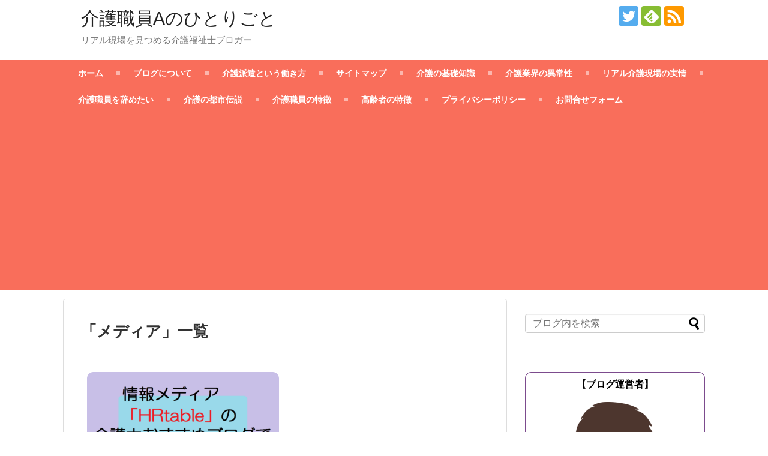

--- FILE ---
content_type: text/html; charset=UTF-8
request_url: https://kaigo2025.xyz/tag/%E3%83%A1%E3%83%87%E3%82%A3%E3%82%A2/
body_size: 20292
content:
<!DOCTYPE html>
<html dir="ltr" lang="ja">
<head>
<meta charset="UTF-8">
  <meta name="viewport" content="width=1280, maximum-scale=1, user-scalable=yes">
<link rel="alternate" type="application/rss+xml" title="介護職員Aのひとりごと RSS Feed" href="https://kaigo2025.xyz/feed/" />
<link rel="pingback" href="https://kaigo2025.xyz/xmlrpc.php" />
<meta name="robots" content="noindex,follow">
<meta name="description" content="「メディア」の記事一覧です。" />
<meta name="keywords" content="メディア" />
<!-- OGP -->
<meta property="og:type" content="website">
<meta property="og:description" content="「メディア」の記事一覧です。">
<meta property="og:title" content="メディア | 介護職員Aのひとりごと | 介護職員Aのひとりごと">
<meta property="og:url" content="https://kaigo2025.xyz/tag/%e3%81%8a%e3%81%99%e3%81%99%e3%82%81%e3%83%96%e3%83%ad%e3%82%b0/">
<meta property="og:site_name" content="介護職員Aのひとりごと">
<meta property="og:locale" content="ja_JP">
<!-- /OGP -->
<!-- Twitter Card -->
<meta name="twitter:card" content="summary">
<meta name="twitter:description" content="「メディア」の記事一覧です。">
<meta name="twitter:title" content="メディア | 介護職員Aのひとりごと | 介護職員Aのひとりごと">
<meta name="twitter:url" content="https://kaigo2025.xyz/tag/%e3%81%8a%e3%81%99%e3%81%99%e3%82%81%e3%83%96%e3%83%ad%e3%82%b0/">
<meta name="twitter:domain" content="kaigo2025.xyz">
<meta name="twitter:creator" content="@kaigosyokuinA">
<meta name="twitter:site" content="@kaigosyokuinA">
<!-- /Twitter Card -->

<title>メディア | 介護職員Aのひとりごと</title>

		<!-- All in One SEO 4.9.3 - aioseo.com -->
	<meta name="robots" content="max-image-preview:large" />
	<meta name="google-site-verification" content="google-site-verification=AQuQi55hWfyCjwgLFau4oWiutO3_m7aOKpXQzt6G7Lc" />
	<link rel="canonical" href="https://kaigo2025.xyz/tag/%e3%83%a1%e3%83%87%e3%82%a3%e3%82%a2/" />
	<meta name="generator" content="All in One SEO (AIOSEO) 4.9.3" />
		<script type="application/ld+json" class="aioseo-schema">
			{"@context":"https:\/\/schema.org","@graph":[{"@type":"BreadcrumbList","@id":"https:\/\/kaigo2025.xyz\/tag\/%E3%83%A1%E3%83%87%E3%82%A3%E3%82%A2\/#breadcrumblist","itemListElement":[{"@type":"ListItem","@id":"https:\/\/kaigo2025.xyz#listItem","position":1,"name":"Home","item":"https:\/\/kaigo2025.xyz","nextItem":{"@type":"ListItem","@id":"https:\/\/kaigo2025.xyz\/tag\/%e3%83%a1%e3%83%87%e3%82%a3%e3%82%a2\/#listItem","name":"\u30e1\u30c7\u30a3\u30a2"}},{"@type":"ListItem","@id":"https:\/\/kaigo2025.xyz\/tag\/%e3%83%a1%e3%83%87%e3%82%a3%e3%82%a2\/#listItem","position":2,"name":"\u30e1\u30c7\u30a3\u30a2","previousItem":{"@type":"ListItem","@id":"https:\/\/kaigo2025.xyz#listItem","name":"Home"}}]},{"@type":"CollectionPage","@id":"https:\/\/kaigo2025.xyz\/tag\/%E3%83%A1%E3%83%87%E3%82%A3%E3%82%A2\/#collectionpage","url":"https:\/\/kaigo2025.xyz\/tag\/%E3%83%A1%E3%83%87%E3%82%A3%E3%82%A2\/","name":"\u30e1\u30c7\u30a3\u30a2 | \u4ecb\u8b77\u8077\u54e1A\u306e\u3072\u3068\u308a\u3054\u3068","inLanguage":"ja","isPartOf":{"@id":"https:\/\/kaigo2025.xyz\/#website"},"breadcrumb":{"@id":"https:\/\/kaigo2025.xyz\/tag\/%E3%83%A1%E3%83%87%E3%82%A3%E3%82%A2\/#breadcrumblist"}},{"@type":"Person","@id":"https:\/\/kaigo2025.xyz\/#person","name":"\u4ecb\u8b77\u8077\u54e1A","image":{"@type":"ImageObject","@id":"https:\/\/kaigo2025.xyz\/tag\/%E3%83%A1%E3%83%87%E3%82%A3%E3%82%A2\/#personImage","url":"https:\/\/kaigo2025.xyz\/wp-content\/uploads\/2019\/02\/man-12-300x300-96x96.png","width":96,"height":96,"caption":"\u4ecb\u8b77\u8077\u54e1A"},"sameAs":["@kaigosyokuinA"]},{"@type":"WebSite","@id":"https:\/\/kaigo2025.xyz\/#website","url":"https:\/\/kaigo2025.xyz\/","name":"\u4ecb\u8b77\u8077\u54e1A\u306e\u3072\u3068\u308a\u3054\u3068","description":"\u30ea\u30a2\u30eb\u73fe\u5834\u3092\u898b\u3064\u3081\u308b\u4ecb\u8b77\u798f\u7949\u58eb\u30d6\u30ed\u30ac\u30fc","inLanguage":"ja","publisher":{"@id":"https:\/\/kaigo2025.xyz\/#person"}}]}
		</script>
		<!-- All in One SEO -->

<link rel='dns-prefetch' href='//webfonts.xserver.jp' />
<link rel="alternate" type="application/rss+xml" title="介護職員Aのひとりごと &raquo; フィード" href="https://kaigo2025.xyz/feed/" />
<link rel="alternate" type="application/rss+xml" title="介護職員Aのひとりごと &raquo; コメントフィード" href="https://kaigo2025.xyz/comments/feed/" />
<script type="text/javascript" id="wpp-js" src="https://kaigo2025.xyz/wp-content/plugins/wordpress-popular-posts/assets/js/wpp.min.js?ver=7.3.6" data-sampling="0" data-sampling-rate="100" data-api-url="https://kaigo2025.xyz/wp-json/wordpress-popular-posts" data-post-id="0" data-token="c761be73b7" data-lang="0" data-debug="0"></script>
<link rel="alternate" type="application/rss+xml" title="介護職員Aのひとりごと &raquo; メディア タグのフィード" href="https://kaigo2025.xyz/tag/%e3%83%a1%e3%83%87%e3%82%a3%e3%82%a2/feed/" />
		<!-- This site uses the Google Analytics by MonsterInsights plugin v9.11.1 - Using Analytics tracking - https://www.monsterinsights.com/ -->
							<script src="//www.googletagmanager.com/gtag/js?id=G-MS4XKFCL0V"  data-cfasync="false" data-wpfc-render="false" type="text/javascript" async></script>
			<script data-cfasync="false" data-wpfc-render="false" type="text/javascript">
				var mi_version = '9.11.1';
				var mi_track_user = true;
				var mi_no_track_reason = '';
								var MonsterInsightsDefaultLocations = {"page_location":"https:\/\/kaigo2025.xyz\/tag\/%E3%83%A1%E3%83%87%E3%82%A3%E3%82%A2\/"};
								if ( typeof MonsterInsightsPrivacyGuardFilter === 'function' ) {
					var MonsterInsightsLocations = (typeof MonsterInsightsExcludeQuery === 'object') ? MonsterInsightsPrivacyGuardFilter( MonsterInsightsExcludeQuery ) : MonsterInsightsPrivacyGuardFilter( MonsterInsightsDefaultLocations );
				} else {
					var MonsterInsightsLocations = (typeof MonsterInsightsExcludeQuery === 'object') ? MonsterInsightsExcludeQuery : MonsterInsightsDefaultLocations;
				}

								var disableStrs = [
										'ga-disable-G-MS4XKFCL0V',
									];

				/* Function to detect opted out users */
				function __gtagTrackerIsOptedOut() {
					for (var index = 0; index < disableStrs.length; index++) {
						if (document.cookie.indexOf(disableStrs[index] + '=true') > -1) {
							return true;
						}
					}

					return false;
				}

				/* Disable tracking if the opt-out cookie exists. */
				if (__gtagTrackerIsOptedOut()) {
					for (var index = 0; index < disableStrs.length; index++) {
						window[disableStrs[index]] = true;
					}
				}

				/* Opt-out function */
				function __gtagTrackerOptout() {
					for (var index = 0; index < disableStrs.length; index++) {
						document.cookie = disableStrs[index] + '=true; expires=Thu, 31 Dec 2099 23:59:59 UTC; path=/';
						window[disableStrs[index]] = true;
					}
				}

				if ('undefined' === typeof gaOptout) {
					function gaOptout() {
						__gtagTrackerOptout();
					}
				}
								window.dataLayer = window.dataLayer || [];

				window.MonsterInsightsDualTracker = {
					helpers: {},
					trackers: {},
				};
				if (mi_track_user) {
					function __gtagDataLayer() {
						dataLayer.push(arguments);
					}

					function __gtagTracker(type, name, parameters) {
						if (!parameters) {
							parameters = {};
						}

						if (parameters.send_to) {
							__gtagDataLayer.apply(null, arguments);
							return;
						}

						if (type === 'event') {
														parameters.send_to = monsterinsights_frontend.v4_id;
							var hookName = name;
							if (typeof parameters['event_category'] !== 'undefined') {
								hookName = parameters['event_category'] + ':' + name;
							}

							if (typeof MonsterInsightsDualTracker.trackers[hookName] !== 'undefined') {
								MonsterInsightsDualTracker.trackers[hookName](parameters);
							} else {
								__gtagDataLayer('event', name, parameters);
							}
							
						} else {
							__gtagDataLayer.apply(null, arguments);
						}
					}

					__gtagTracker('js', new Date());
					__gtagTracker('set', {
						'developer_id.dZGIzZG': true,
											});
					if ( MonsterInsightsLocations.page_location ) {
						__gtagTracker('set', MonsterInsightsLocations);
					}
										__gtagTracker('config', 'G-MS4XKFCL0V', {"forceSSL":"true","link_attribution":"true"} );
										window.gtag = __gtagTracker;										(function () {
						/* https://developers.google.com/analytics/devguides/collection/analyticsjs/ */
						/* ga and __gaTracker compatibility shim. */
						var noopfn = function () {
							return null;
						};
						var newtracker = function () {
							return new Tracker();
						};
						var Tracker = function () {
							return null;
						};
						var p = Tracker.prototype;
						p.get = noopfn;
						p.set = noopfn;
						p.send = function () {
							var args = Array.prototype.slice.call(arguments);
							args.unshift('send');
							__gaTracker.apply(null, args);
						};
						var __gaTracker = function () {
							var len = arguments.length;
							if (len === 0) {
								return;
							}
							var f = arguments[len - 1];
							if (typeof f !== 'object' || f === null || typeof f.hitCallback !== 'function') {
								if ('send' === arguments[0]) {
									var hitConverted, hitObject = false, action;
									if ('event' === arguments[1]) {
										if ('undefined' !== typeof arguments[3]) {
											hitObject = {
												'eventAction': arguments[3],
												'eventCategory': arguments[2],
												'eventLabel': arguments[4],
												'value': arguments[5] ? arguments[5] : 1,
											}
										}
									}
									if ('pageview' === arguments[1]) {
										if ('undefined' !== typeof arguments[2]) {
											hitObject = {
												'eventAction': 'page_view',
												'page_path': arguments[2],
											}
										}
									}
									if (typeof arguments[2] === 'object') {
										hitObject = arguments[2];
									}
									if (typeof arguments[5] === 'object') {
										Object.assign(hitObject, arguments[5]);
									}
									if ('undefined' !== typeof arguments[1].hitType) {
										hitObject = arguments[1];
										if ('pageview' === hitObject.hitType) {
											hitObject.eventAction = 'page_view';
										}
									}
									if (hitObject) {
										action = 'timing' === arguments[1].hitType ? 'timing_complete' : hitObject.eventAction;
										hitConverted = mapArgs(hitObject);
										__gtagTracker('event', action, hitConverted);
									}
								}
								return;
							}

							function mapArgs(args) {
								var arg, hit = {};
								var gaMap = {
									'eventCategory': 'event_category',
									'eventAction': 'event_action',
									'eventLabel': 'event_label',
									'eventValue': 'event_value',
									'nonInteraction': 'non_interaction',
									'timingCategory': 'event_category',
									'timingVar': 'name',
									'timingValue': 'value',
									'timingLabel': 'event_label',
									'page': 'page_path',
									'location': 'page_location',
									'title': 'page_title',
									'referrer' : 'page_referrer',
								};
								for (arg in args) {
																		if (!(!args.hasOwnProperty(arg) || !gaMap.hasOwnProperty(arg))) {
										hit[gaMap[arg]] = args[arg];
									} else {
										hit[arg] = args[arg];
									}
								}
								return hit;
							}

							try {
								f.hitCallback();
							} catch (ex) {
							}
						};
						__gaTracker.create = newtracker;
						__gaTracker.getByName = newtracker;
						__gaTracker.getAll = function () {
							return [];
						};
						__gaTracker.remove = noopfn;
						__gaTracker.loaded = true;
						window['__gaTracker'] = __gaTracker;
					})();
									} else {
										console.log("");
					(function () {
						function __gtagTracker() {
							return null;
						}

						window['__gtagTracker'] = __gtagTracker;
						window['gtag'] = __gtagTracker;
					})();
									}
			</script>
							<!-- / Google Analytics by MonsterInsights -->
		<style id='wp-img-auto-sizes-contain-inline-css' type='text/css'>
img:is([sizes=auto i],[sizes^="auto," i]){contain-intrinsic-size:3000px 1500px}
/*# sourceURL=wp-img-auto-sizes-contain-inline-css */
</style>
<link rel='stylesheet' id='simplicity-style-css' href='https://kaigo2025.xyz/wp-content/themes/simplicity2/style.css?ver=6.9&#038;fver=20230920110453' type='text/css' media='all' />
<link rel='stylesheet' id='responsive-style-css' href='https://kaigo2025.xyz/wp-content/themes/simplicity2/css/responsive-pc.css?ver=6.9&#038;fver=20230920110453' type='text/css' media='all' />
<link rel='stylesheet' id='skin-style-css' href='https://kaigo2025.xyz/wp-content/themes/simplicity2/skins/orange-menu/style.css?ver=6.9&#038;fver=20230920110453' type='text/css' media='all' />
<link rel='stylesheet' id='font-awesome-style-css' href='https://kaigo2025.xyz/wp-content/themes/simplicity2/webfonts/css/font-awesome.min.css?ver=6.9&#038;fver=20230920110453' type='text/css' media='all' />
<link rel='stylesheet' id='icomoon-style-css' href='https://kaigo2025.xyz/wp-content/themes/simplicity2/webfonts/icomoon/style.css?ver=6.9&#038;fver=20230920110453' type='text/css' media='all' />
<link rel='stylesheet' id='extension-style-css' href='https://kaigo2025.xyz/wp-content/themes/simplicity2/css/extension.css?ver=6.9&#038;fver=20230920110453' type='text/css' media='all' />
<style id='extension-style-inline-css' type='text/css'>
ul.snsp li.twitter-page a span{background-color:#55acee}ul.snsp li.facebook-page a span{background-color:#3b5998}ul.snsp li.google-plus-page a span{background-color:#dd4b39}ul.snsp li.instagram-page a span{background-color:#3f729b}ul.snsp li.hatebu-page a span{background-color:#008fde}ul.snsp li.pinterest-page a span{background-color:#cc2127}ul.snsp li.youtube-page a span{background-color:#e52d27}ul.snsp li.flickr-page a span{background-color:#1d1d1b}ul.snsp li.github-page a span{background-color:#24292e}ul.snsp li.line-page a span{background-color:#00c300}ul.snsp li.feedly-page a span{background-color:#87bd33}ul.snsp li.push7-page a span{background-color:#eeac00}ul.snsp li.rss-page a span{background-color:#fe9900}ul.snsp li a:hover{opacity:.7}.article{font-size:18px}#main .entry{width:320px;height:420px;overflow:hidden;float:left;clear:none;margin:10px 9px 0 10px}.entry-thumb{float:none;margin-right:0;text-align:center;margin-bottom:0}.entry-thumb img{margin-bottom:0}.entry-card-content{margin-left:0}.entry h2{margin-top:0;padding-top:5px;font-size:18px;overflow:hidden}.entry-snippet{height:48px;overflow:hidden}@media screen and (max-width:440px){#main .entry{height:auto}} .entry-thumb img,.related-entry-thumb img,.widget_new_entries ul li img,.widget_new_popular ul li img,.widget_popular_ranking ul li img,#prev-next img,.widget_new_entries .new-entrys-large .new-entry img{border-radius:10px}@media screen and (max-width:639px){.article br{display:block}}
/*# sourceURL=extension-style-inline-css */
</style>
<link rel='stylesheet' id='child-style-css' href='https://kaigo2025.xyz/wp-content/themes/simplicity2-child/style.css?ver=6.9&#038;fver=20230920111044' type='text/css' media='all' />
<link rel='stylesheet' id='print-style-css' href='https://kaigo2025.xyz/wp-content/themes/simplicity2/css/print.css?ver=6.9&#038;fver=20230920110453' type='text/css' media='print' />
<link rel='stylesheet' id='external-links-css' href='https://kaigo2025.xyz/wp-content/plugins/sem-external-links/sem-external-links.css?ver=20090903&#038;fver=20190419042820' type='text/css' media='all' />
<style id='wp-emoji-styles-inline-css' type='text/css'>

	img.wp-smiley, img.emoji {
		display: inline !important;
		border: none !important;
		box-shadow: none !important;
		height: 1em !important;
		width: 1em !important;
		margin: 0 0.07em !important;
		vertical-align: -0.1em !important;
		background: none !important;
		padding: 0 !important;
	}
/*# sourceURL=wp-emoji-styles-inline-css */
</style>
<style id='wp-block-library-inline-css' type='text/css'>
:root{--wp-block-synced-color:#7a00df;--wp-block-synced-color--rgb:122,0,223;--wp-bound-block-color:var(--wp-block-synced-color);--wp-editor-canvas-background:#ddd;--wp-admin-theme-color:#007cba;--wp-admin-theme-color--rgb:0,124,186;--wp-admin-theme-color-darker-10:#006ba1;--wp-admin-theme-color-darker-10--rgb:0,107,160.5;--wp-admin-theme-color-darker-20:#005a87;--wp-admin-theme-color-darker-20--rgb:0,90,135;--wp-admin-border-width-focus:2px}@media (min-resolution:192dpi){:root{--wp-admin-border-width-focus:1.5px}}.wp-element-button{cursor:pointer}:root .has-very-light-gray-background-color{background-color:#eee}:root .has-very-dark-gray-background-color{background-color:#313131}:root .has-very-light-gray-color{color:#eee}:root .has-very-dark-gray-color{color:#313131}:root .has-vivid-green-cyan-to-vivid-cyan-blue-gradient-background{background:linear-gradient(135deg,#00d084,#0693e3)}:root .has-purple-crush-gradient-background{background:linear-gradient(135deg,#34e2e4,#4721fb 50%,#ab1dfe)}:root .has-hazy-dawn-gradient-background{background:linear-gradient(135deg,#faaca8,#dad0ec)}:root .has-subdued-olive-gradient-background{background:linear-gradient(135deg,#fafae1,#67a671)}:root .has-atomic-cream-gradient-background{background:linear-gradient(135deg,#fdd79a,#004a59)}:root .has-nightshade-gradient-background{background:linear-gradient(135deg,#330968,#31cdcf)}:root .has-midnight-gradient-background{background:linear-gradient(135deg,#020381,#2874fc)}:root{--wp--preset--font-size--normal:16px;--wp--preset--font-size--huge:42px}.has-regular-font-size{font-size:1em}.has-larger-font-size{font-size:2.625em}.has-normal-font-size{font-size:var(--wp--preset--font-size--normal)}.has-huge-font-size{font-size:var(--wp--preset--font-size--huge)}.has-text-align-center{text-align:center}.has-text-align-left{text-align:left}.has-text-align-right{text-align:right}.has-fit-text{white-space:nowrap!important}#end-resizable-editor-section{display:none}.aligncenter{clear:both}.items-justified-left{justify-content:flex-start}.items-justified-center{justify-content:center}.items-justified-right{justify-content:flex-end}.items-justified-space-between{justify-content:space-between}.screen-reader-text{border:0;clip-path:inset(50%);height:1px;margin:-1px;overflow:hidden;padding:0;position:absolute;width:1px;word-wrap:normal!important}.screen-reader-text:focus{background-color:#ddd;clip-path:none;color:#444;display:block;font-size:1em;height:auto;left:5px;line-height:normal;padding:15px 23px 14px;text-decoration:none;top:5px;width:auto;z-index:100000}html :where(.has-border-color){border-style:solid}html :where([style*=border-top-color]){border-top-style:solid}html :where([style*=border-right-color]){border-right-style:solid}html :where([style*=border-bottom-color]){border-bottom-style:solid}html :where([style*=border-left-color]){border-left-style:solid}html :where([style*=border-width]){border-style:solid}html :where([style*=border-top-width]){border-top-style:solid}html :where([style*=border-right-width]){border-right-style:solid}html :where([style*=border-bottom-width]){border-bottom-style:solid}html :where([style*=border-left-width]){border-left-style:solid}html :where(img[class*=wp-image-]){height:auto;max-width:100%}:where(figure){margin:0 0 1em}html :where(.is-position-sticky){--wp-admin--admin-bar--position-offset:var(--wp-admin--admin-bar--height,0px)}@media screen and (max-width:600px){html :where(.is-position-sticky){--wp-admin--admin-bar--position-offset:0px}}

/*# sourceURL=wp-block-library-inline-css */
</style><style id='global-styles-inline-css' type='text/css'>
:root{--wp--preset--aspect-ratio--square: 1;--wp--preset--aspect-ratio--4-3: 4/3;--wp--preset--aspect-ratio--3-4: 3/4;--wp--preset--aspect-ratio--3-2: 3/2;--wp--preset--aspect-ratio--2-3: 2/3;--wp--preset--aspect-ratio--16-9: 16/9;--wp--preset--aspect-ratio--9-16: 9/16;--wp--preset--color--black: #000000;--wp--preset--color--cyan-bluish-gray: #abb8c3;--wp--preset--color--white: #ffffff;--wp--preset--color--pale-pink: #f78da7;--wp--preset--color--vivid-red: #cf2e2e;--wp--preset--color--luminous-vivid-orange: #ff6900;--wp--preset--color--luminous-vivid-amber: #fcb900;--wp--preset--color--light-green-cyan: #7bdcb5;--wp--preset--color--vivid-green-cyan: #00d084;--wp--preset--color--pale-cyan-blue: #8ed1fc;--wp--preset--color--vivid-cyan-blue: #0693e3;--wp--preset--color--vivid-purple: #9b51e0;--wp--preset--gradient--vivid-cyan-blue-to-vivid-purple: linear-gradient(135deg,rgb(6,147,227) 0%,rgb(155,81,224) 100%);--wp--preset--gradient--light-green-cyan-to-vivid-green-cyan: linear-gradient(135deg,rgb(122,220,180) 0%,rgb(0,208,130) 100%);--wp--preset--gradient--luminous-vivid-amber-to-luminous-vivid-orange: linear-gradient(135deg,rgb(252,185,0) 0%,rgb(255,105,0) 100%);--wp--preset--gradient--luminous-vivid-orange-to-vivid-red: linear-gradient(135deg,rgb(255,105,0) 0%,rgb(207,46,46) 100%);--wp--preset--gradient--very-light-gray-to-cyan-bluish-gray: linear-gradient(135deg,rgb(238,238,238) 0%,rgb(169,184,195) 100%);--wp--preset--gradient--cool-to-warm-spectrum: linear-gradient(135deg,rgb(74,234,220) 0%,rgb(151,120,209) 20%,rgb(207,42,186) 40%,rgb(238,44,130) 60%,rgb(251,105,98) 80%,rgb(254,248,76) 100%);--wp--preset--gradient--blush-light-purple: linear-gradient(135deg,rgb(255,206,236) 0%,rgb(152,150,240) 100%);--wp--preset--gradient--blush-bordeaux: linear-gradient(135deg,rgb(254,205,165) 0%,rgb(254,45,45) 50%,rgb(107,0,62) 100%);--wp--preset--gradient--luminous-dusk: linear-gradient(135deg,rgb(255,203,112) 0%,rgb(199,81,192) 50%,rgb(65,88,208) 100%);--wp--preset--gradient--pale-ocean: linear-gradient(135deg,rgb(255,245,203) 0%,rgb(182,227,212) 50%,rgb(51,167,181) 100%);--wp--preset--gradient--electric-grass: linear-gradient(135deg,rgb(202,248,128) 0%,rgb(113,206,126) 100%);--wp--preset--gradient--midnight: linear-gradient(135deg,rgb(2,3,129) 0%,rgb(40,116,252) 100%);--wp--preset--font-size--small: 13px;--wp--preset--font-size--medium: 20px;--wp--preset--font-size--large: 36px;--wp--preset--font-size--x-large: 42px;--wp--preset--spacing--20: 0.44rem;--wp--preset--spacing--30: 0.67rem;--wp--preset--spacing--40: 1rem;--wp--preset--spacing--50: 1.5rem;--wp--preset--spacing--60: 2.25rem;--wp--preset--spacing--70: 3.38rem;--wp--preset--spacing--80: 5.06rem;--wp--preset--shadow--natural: 6px 6px 9px rgba(0, 0, 0, 0.2);--wp--preset--shadow--deep: 12px 12px 50px rgba(0, 0, 0, 0.4);--wp--preset--shadow--sharp: 6px 6px 0px rgba(0, 0, 0, 0.2);--wp--preset--shadow--outlined: 6px 6px 0px -3px rgb(255, 255, 255), 6px 6px rgb(0, 0, 0);--wp--preset--shadow--crisp: 6px 6px 0px rgb(0, 0, 0);}:where(.is-layout-flex){gap: 0.5em;}:where(.is-layout-grid){gap: 0.5em;}body .is-layout-flex{display: flex;}.is-layout-flex{flex-wrap: wrap;align-items: center;}.is-layout-flex > :is(*, div){margin: 0;}body .is-layout-grid{display: grid;}.is-layout-grid > :is(*, div){margin: 0;}:where(.wp-block-columns.is-layout-flex){gap: 2em;}:where(.wp-block-columns.is-layout-grid){gap: 2em;}:where(.wp-block-post-template.is-layout-flex){gap: 1.25em;}:where(.wp-block-post-template.is-layout-grid){gap: 1.25em;}.has-black-color{color: var(--wp--preset--color--black) !important;}.has-cyan-bluish-gray-color{color: var(--wp--preset--color--cyan-bluish-gray) !important;}.has-white-color{color: var(--wp--preset--color--white) !important;}.has-pale-pink-color{color: var(--wp--preset--color--pale-pink) !important;}.has-vivid-red-color{color: var(--wp--preset--color--vivid-red) !important;}.has-luminous-vivid-orange-color{color: var(--wp--preset--color--luminous-vivid-orange) !important;}.has-luminous-vivid-amber-color{color: var(--wp--preset--color--luminous-vivid-amber) !important;}.has-light-green-cyan-color{color: var(--wp--preset--color--light-green-cyan) !important;}.has-vivid-green-cyan-color{color: var(--wp--preset--color--vivid-green-cyan) !important;}.has-pale-cyan-blue-color{color: var(--wp--preset--color--pale-cyan-blue) !important;}.has-vivid-cyan-blue-color{color: var(--wp--preset--color--vivid-cyan-blue) !important;}.has-vivid-purple-color{color: var(--wp--preset--color--vivid-purple) !important;}.has-black-background-color{background-color: var(--wp--preset--color--black) !important;}.has-cyan-bluish-gray-background-color{background-color: var(--wp--preset--color--cyan-bluish-gray) !important;}.has-white-background-color{background-color: var(--wp--preset--color--white) !important;}.has-pale-pink-background-color{background-color: var(--wp--preset--color--pale-pink) !important;}.has-vivid-red-background-color{background-color: var(--wp--preset--color--vivid-red) !important;}.has-luminous-vivid-orange-background-color{background-color: var(--wp--preset--color--luminous-vivid-orange) !important;}.has-luminous-vivid-amber-background-color{background-color: var(--wp--preset--color--luminous-vivid-amber) !important;}.has-light-green-cyan-background-color{background-color: var(--wp--preset--color--light-green-cyan) !important;}.has-vivid-green-cyan-background-color{background-color: var(--wp--preset--color--vivid-green-cyan) !important;}.has-pale-cyan-blue-background-color{background-color: var(--wp--preset--color--pale-cyan-blue) !important;}.has-vivid-cyan-blue-background-color{background-color: var(--wp--preset--color--vivid-cyan-blue) !important;}.has-vivid-purple-background-color{background-color: var(--wp--preset--color--vivid-purple) !important;}.has-black-border-color{border-color: var(--wp--preset--color--black) !important;}.has-cyan-bluish-gray-border-color{border-color: var(--wp--preset--color--cyan-bluish-gray) !important;}.has-white-border-color{border-color: var(--wp--preset--color--white) !important;}.has-pale-pink-border-color{border-color: var(--wp--preset--color--pale-pink) !important;}.has-vivid-red-border-color{border-color: var(--wp--preset--color--vivid-red) !important;}.has-luminous-vivid-orange-border-color{border-color: var(--wp--preset--color--luminous-vivid-orange) !important;}.has-luminous-vivid-amber-border-color{border-color: var(--wp--preset--color--luminous-vivid-amber) !important;}.has-light-green-cyan-border-color{border-color: var(--wp--preset--color--light-green-cyan) !important;}.has-vivid-green-cyan-border-color{border-color: var(--wp--preset--color--vivid-green-cyan) !important;}.has-pale-cyan-blue-border-color{border-color: var(--wp--preset--color--pale-cyan-blue) !important;}.has-vivid-cyan-blue-border-color{border-color: var(--wp--preset--color--vivid-cyan-blue) !important;}.has-vivid-purple-border-color{border-color: var(--wp--preset--color--vivid-purple) !important;}.has-vivid-cyan-blue-to-vivid-purple-gradient-background{background: var(--wp--preset--gradient--vivid-cyan-blue-to-vivid-purple) !important;}.has-light-green-cyan-to-vivid-green-cyan-gradient-background{background: var(--wp--preset--gradient--light-green-cyan-to-vivid-green-cyan) !important;}.has-luminous-vivid-amber-to-luminous-vivid-orange-gradient-background{background: var(--wp--preset--gradient--luminous-vivid-amber-to-luminous-vivid-orange) !important;}.has-luminous-vivid-orange-to-vivid-red-gradient-background{background: var(--wp--preset--gradient--luminous-vivid-orange-to-vivid-red) !important;}.has-very-light-gray-to-cyan-bluish-gray-gradient-background{background: var(--wp--preset--gradient--very-light-gray-to-cyan-bluish-gray) !important;}.has-cool-to-warm-spectrum-gradient-background{background: var(--wp--preset--gradient--cool-to-warm-spectrum) !important;}.has-blush-light-purple-gradient-background{background: var(--wp--preset--gradient--blush-light-purple) !important;}.has-blush-bordeaux-gradient-background{background: var(--wp--preset--gradient--blush-bordeaux) !important;}.has-luminous-dusk-gradient-background{background: var(--wp--preset--gradient--luminous-dusk) !important;}.has-pale-ocean-gradient-background{background: var(--wp--preset--gradient--pale-ocean) !important;}.has-electric-grass-gradient-background{background: var(--wp--preset--gradient--electric-grass) !important;}.has-midnight-gradient-background{background: var(--wp--preset--gradient--midnight) !important;}.has-small-font-size{font-size: var(--wp--preset--font-size--small) !important;}.has-medium-font-size{font-size: var(--wp--preset--font-size--medium) !important;}.has-large-font-size{font-size: var(--wp--preset--font-size--large) !important;}.has-x-large-font-size{font-size: var(--wp--preset--font-size--x-large) !important;}
/*# sourceURL=global-styles-inline-css */
</style>

<style id='classic-theme-styles-inline-css' type='text/css'>
/*! This file is auto-generated */
.wp-block-button__link{color:#fff;background-color:#32373c;border-radius:9999px;box-shadow:none;text-decoration:none;padding:calc(.667em + 2px) calc(1.333em + 2px);font-size:1.125em}.wp-block-file__button{background:#32373c;color:#fff;text-decoration:none}
/*# sourceURL=/wp-includes/css/classic-themes.min.css */
</style>
<link rel='stylesheet' id='contact-form-7-css' href='https://kaigo2025.xyz/wp-content/plugins/contact-form-7/includes/css/styles.css?ver=6.1.4&#038;fver=20251130112239' type='text/css' media='all' />
<link rel='stylesheet' id='pz-linkcard-css-css' href='//kaigo2025.xyz/wp-content/uploads/pz-linkcard/style/style.min.css?ver=2.5.6.5.1' type='text/css' media='all' />
<link rel='stylesheet' id='ez-toc-css' href='https://kaigo2025.xyz/wp-content/plugins/easy-table-of-contents/assets/css/screen.min.css?ver=2.0.80&#038;fver=20251231112210' type='text/css' media='all' />
<style id='ez-toc-inline-css' type='text/css'>
div#ez-toc-container .ez-toc-title {font-size: 120%;}div#ez-toc-container .ez-toc-title {font-weight: 500;}div#ez-toc-container ul li , div#ez-toc-container ul li a {font-size: 95%;}div#ez-toc-container ul li , div#ez-toc-container ul li a {font-weight: 500;}div#ez-toc-container nav ul ul li {font-size: 90%;}.ez-toc-box-title {font-weight: bold; margin-bottom: 10px; text-align: center; text-transform: uppercase; letter-spacing: 1px; color: #666; padding-bottom: 5px;position:absolute;top:-4%;left:5%;background-color: inherit;transition: top 0.3s ease;}.ez-toc-box-title.toc-closed {top:-25%;}
.ez-toc-container-direction {direction: ltr;}.ez-toc-counter ul{counter-reset: item ;}.ez-toc-counter nav ul li a::before {content: counters(item, '.', decimal) '. ';display: inline-block;counter-increment: item;flex-grow: 0;flex-shrink: 0;margin-right: .2em; float: left; }.ez-toc-widget-direction {direction: ltr;}.ez-toc-widget-container ul{counter-reset: item ;}.ez-toc-widget-container nav ul li a::before {content: counters(item, '.', decimal) '. ';display: inline-block;counter-increment: item;flex-grow: 0;flex-shrink: 0;margin-right: .2em; float: left; }
/*# sourceURL=ez-toc-inline-css */
</style>
<link rel='stylesheet' id='wordpress-popular-posts-css-css' href='https://kaigo2025.xyz/wp-content/plugins/wordpress-popular-posts/assets/css/wpp.css?ver=7.3.6&#038;fver=20251024035410' type='text/css' media='all' />
<link rel='stylesheet' id='slb_core-css' href='https://kaigo2025.xyz/wp-content/plugins/simple-lightbox/client/css/app.css?ver=2.9.4&#038;fver=20250422035435' type='text/css' media='all' />
<script type="text/javascript" src="https://kaigo2025.xyz/wp-includes/js/jquery/jquery.min.js?ver=3.7.1" id="jquery-core-js"></script>
<script type="text/javascript" src="https://kaigo2025.xyz/wp-includes/js/jquery/jquery-migrate.min.js?ver=3.4.1" id="jquery-migrate-js"></script>
<script type="text/javascript" src="//webfonts.xserver.jp/js/xserverv3.js?fadein=0&amp;ver=2.0.9" id="typesquare_std-js"></script>
<script type="text/javascript" src="https://kaigo2025.xyz/wp-content/plugins/google-analytics-for-wordpress/assets/js/frontend-gtag.min.js?ver=9.11.1&amp;fver=20260106035343" id="monsterinsights-frontend-script-js" async="async" data-wp-strategy="async"></script>
<script data-cfasync="false" data-wpfc-render="false" type="text/javascript" id='monsterinsights-frontend-script-js-extra'>/* <![CDATA[ */
var monsterinsights_frontend = {"js_events_tracking":"true","download_extensions":"doc,pdf,ppt,zip,xls,docx,pptx,xlsx","inbound_paths":"[{\"path\":\"\\\/go\\\/\",\"label\":\"affiliate\"},{\"path\":\"\\\/recommend\\\/\",\"label\":\"affiliate\"}]","home_url":"https:\/\/kaigo2025.xyz","hash_tracking":"false","v4_id":"G-MS4XKFCL0V"};/* ]]> */
</script>
            <style id="wpp-loading-animation-styles">@-webkit-keyframes bgslide{from{background-position-x:0}to{background-position-x:-200%}}@keyframes bgslide{from{background-position-x:0}to{background-position-x:-200%}}.wpp-widget-block-placeholder,.wpp-shortcode-placeholder{margin:0 auto;width:60px;height:3px;background:#dd3737;background:linear-gradient(90deg,#dd3737 0%,#571313 10%,#dd3737 100%);background-size:200% auto;border-radius:3px;-webkit-animation:bgslide 1s infinite linear;animation:bgslide 1s infinite linear}</style>
            <style type="text/css">.recentcomments a{display:inline !important;padding:0 !important;margin:0 !important;}</style><link rel="icon" href="https://kaigo2025.xyz/wp-content/uploads/2019/03/cropped-0e13cd28097f4ee858d3ba4e0c6f6ef1-32x32.png" sizes="32x32" />
<link rel="icon" href="https://kaigo2025.xyz/wp-content/uploads/2019/03/cropped-0e13cd28097f4ee858d3ba4e0c6f6ef1-192x192.png" sizes="192x192" />
<link rel="apple-touch-icon" href="https://kaigo2025.xyz/wp-content/uploads/2019/03/cropped-0e13cd28097f4ee858d3ba4e0c6f6ef1-180x180.png" />
<meta name="msapplication-TileImage" content="https://kaigo2025.xyz/wp-content/uploads/2019/03/cropped-0e13cd28097f4ee858d3ba4e0c6f6ef1-270x270.png" />
</head>
  <body class="archive tag tag-1474 wp-theme-simplicity2 wp-child-theme-simplicity2-child" itemscope itemtype="https://schema.org/WebPage">
    <div id="container">

      <!-- header -->
      <header itemscope itemtype="https://schema.org/WPHeader">
        <div id="header" class="clearfix">
          <div id="header-in">

                        <div id="h-top">
              <!-- モバイルメニュー表示用のボタン -->
<div id="mobile-menu">
  <a id="mobile-menu-toggle" href="#"><span class="fa fa-heart fa-2x"></span></a>
</div>

              <div class="alignleft top-title-catchphrase">
                <!-- サイトのタイトル -->
<p id="site-title" itemscope itemtype="https://schema.org/Organization">
  <a href="https://kaigo2025.xyz/">介護職員Aのひとりごと</a></p>
<!-- サイトの概要 -->
<p id="site-description">
  リアル現場を見つめる介護福祉士ブロガー</p>
              </div>

              <div class="alignright top-sns-follows">
                                <!-- SNSページ -->
<div class="sns-pages">
<p class="sns-follow-msg">フォローする</p>
<ul class="snsp">
<li class="twitter-page"><a href="//twitter.com/kaigosyokuinA" target="_blank" title="Twitterをフォロー" rel="nofollow"><span class="icon-twitter-logo"></span></a></li><li class="feedly-page"><a href="//feedly.com/i/subscription/feed/https://kaigo2025.xyz/feed/" target="blank" title="feedlyで更新情報を購読" rel="nofollow"><span class="icon-feedly-logo"></span></a></li><li class="rss-page"><a href="https://kaigo2025.xyz/feed/" target="_blank" title="RSSで更新情報をフォロー" rel="nofollow"><span class="icon-rss-logo"></span></a></li>  </ul>
</div>
                              </div>

            </div><!-- /#h-top -->
          </div><!-- /#header-in -->
        </div><!-- /#header -->
      </header>

      <!-- Navigation -->
<nav itemscope itemtype="https://schema.org/SiteNavigationElement">
  <div id="navi">
      	<div id="navi-in">
      <div class="menu-%e3%83%a1%e3%82%a4%e3%83%b3%e3%83%a1%e3%83%8b%e3%83%a5%e3%83%bc-container"><ul id="menu-%e3%83%a1%e3%82%a4%e3%83%b3%e3%83%a1%e3%83%8b%e3%83%a5%e3%83%bc" class="menu"><li id="menu-item-39" class="menu-item menu-item-type-custom menu-item-object-custom menu-item-home menu-item-39"><a href="https://kaigo2025.xyz">ホーム</a></li>
<li id="menu-item-5607" class="menu-item menu-item-type-taxonomy menu-item-object-category menu-item-5607"><a href="https://kaigo2025.xyz/category/%e3%83%96%e3%83%ad%e3%82%b0%e3%81%ab%e3%81%a4%e3%81%84%e3%81%a6/">ブログについて</a></li>
<li id="menu-item-7033" class="menu-item menu-item-type-taxonomy menu-item-object-category menu-item-7033"><a href="https://kaigo2025.xyz/category/%e4%bb%8b%e8%ad%b7%e6%b4%be%e9%81%a3%e3%81%a8%e3%81%84%e3%81%86%e5%83%8d%e3%81%8d%e6%96%b9/">介護派遣という働き方</a></li>
<li id="menu-item-659" class="menu-item menu-item-type-post_type menu-item-object-page menu-item-659"><a href="https://kaigo2025.xyz/%e3%82%b5%e3%82%a4%e3%83%88%e3%83%9e%e3%83%83%e3%83%97/">サイトマップ</a></li>
<li id="menu-item-3548" class="menu-item menu-item-type-taxonomy menu-item-object-category menu-item-3548"><a href="https://kaigo2025.xyz/category/%e4%bb%8b%e8%ad%b7%e3%81%ae%e5%9f%ba%e7%a4%8e%e7%9f%a5%e8%ad%98/">介護の基礎知識</a></li>
<li id="menu-item-3549" class="menu-item menu-item-type-taxonomy menu-item-object-category menu-item-3549"><a href="https://kaigo2025.xyz/category/%e4%bb%8b%e8%ad%b7%e6%a5%ad%e7%95%8c%e3%81%ae%e7%95%b0%e5%b8%b8%e6%80%a7/">介護業界の異常性</a></li>
<li id="menu-item-5612" class="menu-item menu-item-type-taxonomy menu-item-object-category menu-item-5612"><a href="https://kaigo2025.xyz/category/%e3%83%aa%e3%82%a2%e3%83%ab%e4%bb%8b%e8%ad%b7%e7%8f%be%e5%a0%b4%e3%81%ae%e5%ae%9f%e6%83%85/">リアル介護現場の実情</a></li>
<li id="menu-item-5609" class="menu-item menu-item-type-taxonomy menu-item-object-category menu-item-5609"><a href="https://kaigo2025.xyz/category/%e4%bb%8b%e8%ad%b7%e8%81%b7%e5%93%a1%e3%82%92%e8%be%9e%e3%82%81%e3%81%9f%e3%81%84/">介護職員を辞めたい</a></li>
<li id="menu-item-5610" class="menu-item menu-item-type-taxonomy menu-item-object-category menu-item-5610"><a href="https://kaigo2025.xyz/category/%e4%bb%8b%e8%ad%b7%e3%81%ae%e9%83%bd%e5%b8%82%e4%bc%9d%e8%aa%ac/">介護の都市伝説</a></li>
<li id="menu-item-5608" class="menu-item menu-item-type-taxonomy menu-item-object-category menu-item-has-children menu-item-5608"><a href="https://kaigo2025.xyz/category/%e4%bb%8b%e8%ad%b7%e8%81%b7%e5%93%a1%e3%81%ae%e7%89%b9%e5%be%b4/">介護職員の特徴</a>
<ul class="sub-menu">
	<li id="menu-item-5613" class="menu-item menu-item-type-taxonomy menu-item-object-category menu-item-5613"><a href="https://kaigo2025.xyz/category/%e4%bb%8b%e8%ad%b7%e8%81%b7%e5%93%a1%e3%81%ae%e7%89%b9%e5%be%b4/%e3%82%ad%e3%83%a9%e3%82%ad%e3%83%a9%e7%b3%bb%e4%bb%8b%e8%ad%b7%e5%a3%ab/">キラキラ系介護士</a></li>
</ul>
</li>
<li id="menu-item-5611" class="menu-item menu-item-type-taxonomy menu-item-object-category menu-item-5611"><a href="https://kaigo2025.xyz/category/%e9%ab%98%e9%bd%a2%e8%80%85%e3%81%ae%e7%89%b9%e5%be%b4/">高齢者の特徴</a></li>
<li id="menu-item-42" class="menu-item menu-item-type-post_type menu-item-object-page menu-item-privacy-policy menu-item-42"><a rel="privacy-policy" href="https://kaigo2025.xyz/%e3%83%97%e3%83%a9%e3%82%a4%e3%83%90%e3%82%b7%e3%83%bc%e3%83%9d%e3%83%aa%e3%82%b7%e3%83%bc/">プライバシーポリシー</a></li>
<li id="menu-item-43" class="menu-item menu-item-type-post_type menu-item-object-page menu-item-43"><a href="https://kaigo2025.xyz/%e3%81%8a%e5%95%8f%e5%90%88%e3%81%9b%e3%83%95%e3%82%a9%e3%83%bc%e3%83%a0/">お問合せフォーム</a></li>
</ul></div>    </div><!-- /#navi-in -->
  </div><!-- /#navi -->
</nav>
<!-- /Navigation -->
      <!-- 本体部分 -->
      <div id="body">
        <div id="body-in" class="cf">

          
          <!-- main -->
          <main itemscope itemprop="mainContentOfPage">
            <div id="main" itemscope itemtype="https://schema.org/Blog">

  <h1 id="archive-title"><span class="archive-title-pb">「</span><span class="archive-title-text">メディア</span><span class="archive-title-pa">」</span><span class="archive-title-list-text">一覧</span></h1>






<div id="list">
<!-- 記事一覧 -->
<article id="post-6965" class="entry cf entry-large-thumbnail post-6965 post type-post status-publish format-standard has-post-thumbnail category-736 tag-1421 tag-1474 tag-1422 tag-454">
  <figure class="entry-thumb">
                  <a href="https://kaigo2025.xyz/hrtable/" class="entry-image entry-image-link" title="転職・キャリアに関する情報メディア「HRtable」に当ブログが紹介されました"><img width="320" height="180" src="https://kaigo2025.xyz/wp-content/uploads/2023/01/hrtable4.png" class="entry-thumnail wp-post-image" alt="" decoding="async" fetchpriority="high" srcset="https://kaigo2025.xyz/wp-content/uploads/2023/01/hrtable4.png 1152w, https://kaigo2025.xyz/wp-content/uploads/2023/01/hrtable4-300x169.png 300w, https://kaigo2025.xyz/wp-content/uploads/2023/01/hrtable4-1024x576.png 1024w, https://kaigo2025.xyz/wp-content/uploads/2023/01/hrtable4-768x432.png 768w" sizes="(max-width: 320px) 100vw, 320px" /></a>
            </figure><!-- /.entry-thumb -->

  <div class="entry-card-content">
  <header>
    <h2><a href="https://kaigo2025.xyz/hrtable/" class="entry-title entry-title-link" title="転職・キャリアに関する情報メディア「HRtable」に当ブログが紹介されました">転職・キャリアに関する情報メディア「HRtable」に当ブログが紹介されました</a></h2>
    <p class="post-meta">
            <span class="post-date"><span class="fa fa-clock-o fa-fw"></span><span class="published">2023/1/19</span></span>
      
      <span class="category"><span class="fa fa-folder fa-fw"></span><a href="https://kaigo2025.xyz/category/%e3%83%96%e3%83%ad%e3%82%b0%e3%81%ab%e3%81%a4%e3%81%84%e3%81%a6/" rel="category tag">ブログについて</a></span>

      
      
    </p><!-- /.post-meta -->
      </header>
  <p class="entry-snippet">

当ブログ「介護職員Aのひとりごと」が、はじめての転職を考えている人に向けた転職・キャリアの情報メディア「HRtable」にて、「介護...</p>

    <footer>
    <p class="entry-read"><a href="https://kaigo2025.xyz/hrtable/" class="entry-read-link">記事を読む</a></p>
  </footer>
  
</div><!-- /.entry-card-content -->
</article>  <div class="clear"></div>
</div><!-- /#list -->

  <!-- 文章下広告 -->
                  


            </div><!-- /#main -->
          </main>
        <!-- sidebar -->
<div id="sidebar" role="complementary">
    
  <div id="sidebar-widget">
  <!-- ウイジェット -->
  <aside id="search-4" class="widget widget_search"><form method="get" id="searchform" action="https://kaigo2025.xyz/">
	<input type="text" placeholder="ブログ内を検索" name="s" id="s">
	<input type="submit" id="searchsubmit" value="">
</form></aside><aside id="custom_html-3" class="widget_text widget widget_custom_html"><div class="textwidget custom-html-widget"><div style="padding: 10px; margin-bottom: 10px; border: 1px solid #7C4B8D; border-radius: 10px;">
<center>
	<b>【ブログ運営者】</b>
	<br><br>
	<img alt="" src="https://kaigo2025.xyz/wp-content/uploads/2019/02/man-12-300x300.png" width="150" height="150"></center>
<br>
介護福祉士ブロガーの「介護職員A（<a href="https://twitter.com/kaigosyokuinA" target="_blank" rel="noopener" class="external external_icon">@kaigosyokuinA</a>）」です。
<br><br>
2025年問題に触れながら、実際のリアルな介護現場の実情をひとりごとのように書き綴っていきたいと思います。
<br><br>
所有資格：介護福祉士、介護支援専門員
	<br>
	</div></div></aside><aside id="custom_html-17" class="widget_text widget widget_custom_html"><div class="textwidget custom-html-widget"><div style="padding: 10px; margin-bottom: 10px; border: 1px solid #7C4B8D; border-radius: 10px;">
<b>【最新ニュース】</b>
<br><br>
	<font size="2">
★WEBメディアPicky'sの「<a href="https://rentry.jp/note/nursing-bed/" rel="nofollow" class="external external_icon">介護用ベッドおすすめ記事</a>」を監修させていただきました。(2022.3.25)
	<br><br>
		
★WEBメディアPicky'sの「<a href="https://rentry.jp/note/nursing-pajamas/" rel="nofollow" class="external external_icon">介護用パジャマおすすめ記事</a>」を監修させていただきました。(2022.2.20)
	<br><br>
		</font>
	</div>
<br></div></aside><aside id="custom_html-11" class="widget_text widget widget_custom_html"><div class="textwidget custom-html-widget"><div style="padding: 10px; margin-bottom: 10px; border: 1px solid #7C4B8D; border-radius: 10px;">
<center>
ブログランキングに参加しています。
<br><br>
<a href="https://care.blogmura.com/carer/ranking.html?p_cid=10983207" class="external"><img src="https://b.blogmura.com/care/carer/88_31.gif" width="88" height="31" border="0" alt="にほんブログ村 介護ブログ 介護職へ" /></a><br /><a href="https://care.blogmura.com/carer/ranking.html?p_cid=10983207" class="external external_icon">にほんブログ村</a>
	<br>
	<a href="//blog.with2.net/link/?1998675:2250" class="external"><img alt="" src="https://blog.with2.net/img/banner/c/banner_1/br_c_2250_1.gif" title="介護職員ランキング"></a><br><a href="//blog.with2.net/link/?1998675:2250" style="font-size: 0.9em;" class="external external_icon">介護職員ランキング</a>
<br><br>
	</center>
	</div></div></aside><aside id="categories-2" class="widget widget_categories"><h3 class="widget_title sidebar_widget_title">カテゴリー</h3>
			<ul>
					<li class="cat-item cat-item-5"><a href="https://kaigo2025.xyz/category/2025%e5%b9%b4%e5%95%8f%e9%a1%8c/">2025年問題</a> (6)
</li>
	<li class="cat-item cat-item-736"><a href="https://kaigo2025.xyz/category/%e3%83%96%e3%83%ad%e3%82%b0%e3%81%ab%e3%81%a4%e3%81%84%e3%81%a6/">ブログについて</a> (7)
</li>
	<li class="cat-item cat-item-45"><a href="https://kaigo2025.xyz/category/%e3%83%aa%e3%82%a2%e3%83%ab%e4%bb%8b%e8%ad%b7%e7%8f%be%e5%a0%b4%e3%81%ae%e5%ae%9f%e6%83%85/">リアル介護現場の実情</a> (127)
</li>
	<li class="cat-item cat-item-235"><a href="https://kaigo2025.xyz/category/%e4%bb%8b%e8%ad%b7%e3%81%ae%e5%9f%ba%e7%a4%8e%e7%9f%a5%e8%ad%98/">介護の基礎知識</a> (69)
</li>
	<li class="cat-item cat-item-143"><a href="https://kaigo2025.xyz/category/%e4%bb%8b%e8%ad%b7%e3%81%ae%e5%a0%b1%e9%81%93/">介護の報道</a> (35)
<ul class='children'>
	<li class="cat-item cat-item-144"><a href="https://kaigo2025.xyz/category/%e4%bb%8b%e8%ad%b7%e3%81%ae%e5%a0%b1%e9%81%93/%e4%bb%8b%e8%ad%b7%e4%ba%8b%e4%bb%b6/">介護事件</a> (25)
</li>
	<li class="cat-item cat-item-145"><a href="https://kaigo2025.xyz/category/%e4%bb%8b%e8%ad%b7%e3%81%ae%e5%a0%b1%e9%81%93/%e4%bb%8b%e8%ad%b7%e4%ba%8b%e6%95%85/">介護事故</a> (4)
</li>
</ul>
</li>
	<li class="cat-item cat-item-64"><a href="https://kaigo2025.xyz/category/%e4%bb%8b%e8%ad%b7%e3%81%ae%e7%b5%8c%e5%96%b6%e5%ad%a6/">介護の経営学</a> (14)
</li>
	<li class="cat-item cat-item-39"><a href="https://kaigo2025.xyz/category/%e4%bb%8b%e8%ad%b7%e3%81%ae%e9%83%bd%e5%b8%82%e4%bc%9d%e8%aa%ac/">介護の都市伝説</a> (11)
</li>
	<li class="cat-item cat-item-101"><a href="https://kaigo2025.xyz/category/%e4%bb%8b%e8%ad%b7%e4%bf%9d%e9%99%ba%e5%88%b6%e5%ba%a6%e3%81%ae%e5%ae%9f%e6%83%85/">介護保険制度の実情</a> (19)
</li>
	<li class="cat-item cat-item-348"><a href="https://kaigo2025.xyz/category/%e4%bb%8b%e8%ad%b7%e6%94%af%e6%8f%b4%e5%b0%82%e9%96%80%e5%93%a1%ef%bc%88%e3%82%b1%e3%82%a2%e3%83%9e%e3%83%8d%e3%82%b8%e3%83%a3%e3%83%bc%ef%bc%89/">介護支援専門員（ケアマネジャー）</a> (18)
</li>
	<li class="cat-item cat-item-53"><a href="https://kaigo2025.xyz/category/%e4%bb%8b%e8%ad%b7%e6%96%bd%e8%a8%ad%e3%81%ae%e5%a4%9c%e5%8b%a4%e3%81%ae%e5%ae%9f%e6%83%85/">介護施設の夜勤の実情</a> (19)
<ul class='children'>
	<li class="cat-item cat-item-135"><a href="https://kaigo2025.xyz/category/%e4%bb%8b%e8%ad%b7%e6%96%bd%e8%a8%ad%e3%81%ae%e5%a4%9c%e5%8b%a4%e3%81%ae%e5%ae%9f%e6%83%85/%e3%83%af%e3%83%b3%e3%82%aa%e3%83%9a%e5%a4%9c%e5%8b%a4%e3%81%82%e3%82%8b%e3%81%82%e3%82%8b/">ワンオペ夜勤あるある</a> (7)
</li>
</ul>
</li>
	<li class="cat-item cat-item-162"><a href="https://kaigo2025.xyz/category/%e4%bb%8b%e8%ad%b7%e6%a5%ad%e7%95%8c%e3%81%ae%e7%95%b0%e5%b8%b8%e6%80%a7/">介護業界の異常性</a> (90)
</li>
	<li class="cat-item cat-item-1468"><a href="https://kaigo2025.xyz/category/%e4%bb%8b%e8%ad%b7%e6%b4%be%e9%81%a3%e3%81%a8%e3%81%84%e3%81%86%e5%83%8d%e3%81%8d%e6%96%b9/">介護派遣という働き方</a> (6)
</li>
	<li class="cat-item cat-item-73"><a href="https://kaigo2025.xyz/category/%e4%bb%8b%e8%ad%b7%e8%81%b7%e5%93%a1%e3%81%ae%e3%82%bb%e3%83%bc%e3%83%95%e3%83%86%e3%82%a3%e3%83%8d%e3%83%83%e3%83%88/">介護職員のセーフティネット</a> (6)
</li>
	<li class="cat-item cat-item-22"><a href="https://kaigo2025.xyz/category/%e4%bb%8b%e8%ad%b7%e8%81%b7%e5%93%a1%e3%81%ae%e5%b0%86%e6%9d%a5%e6%80%a7/">介護職員の将来性</a> (20)
</li>
	<li class="cat-item cat-item-121"><a href="https://kaigo2025.xyz/category/%e4%bb%8b%e8%ad%b7%e8%81%b7%e5%93%a1%e3%81%ae%e6%b1%82%e4%ba%ba/">介護職員の求人</a> (13)
</li>
	<li class="cat-item cat-item-80"><a href="https://kaigo2025.xyz/category/%e4%bb%8b%e8%ad%b7%e8%81%b7%e5%93%a1%e3%81%ae%e7%89%b9%e5%be%b4/">介護職員の特徴</a> (63)
<ul class='children'>
	<li class="cat-item cat-item-188"><a href="https://kaigo2025.xyz/category/%e4%bb%8b%e8%ad%b7%e8%81%b7%e5%93%a1%e3%81%ae%e7%89%b9%e5%be%b4/%e3%82%ad%e3%83%a9%e3%82%ad%e3%83%a9%e7%b3%bb%e4%bb%8b%e8%ad%b7%e5%a3%ab/">キラキラ系介護士</a> (4)
</li>
</ul>
</li>
	<li class="cat-item cat-item-13"><a href="https://kaigo2025.xyz/category/%e4%bb%8b%e8%ad%b7%e8%81%b7%e5%93%a1%e3%82%92%e8%be%9e%e3%82%81%e3%81%9f%e3%81%84/">介護職員を辞めたい</a> (27)
</li>
	<li class="cat-item cat-item-181"><a href="https://kaigo2025.xyz/category/%e9%ab%98%e9%bd%a2%e8%80%85%e3%81%ae%e7%89%b9%e5%be%b4/">高齢者の特徴</a> (7)
</li>
			</ul>

			</aside><aside id="recent-comments-2" class="widget widget_recent_comments"><h3 class="widget_title sidebar_widget_title">最近のコメント</h3><ul id="recentcomments"><li class="recentcomments"><a href="https://kaigo2025.xyz/kubi/#comment-1443">介護職員はどんなことをしたらクビになるのか（又はならないのか）</a> に <span class="comment-author-link">かず</span> より</li><li class="recentcomments"><a href="https://kaigo2025.xyz/hakenkaigo-004/#comment-1442">介護派遣で派遣切りされにくくなるマジでリアルなかなりヤバい方法3選</a> に <span class="comment-author-link">かず</span> より</li><li class="recentcomments"><a href="https://kaigo2025.xyz/kubi/#comment-1441">介護職員はどんなことをしたらクビになるのか（又はならないのか）</a> に <span class="comment-author-link"><a href="https://kaigo2025.xyz" class="url" rel="ugc">介護職員A</a></span> より</li><li class="recentcomments"><a href="https://kaigo2025.xyz/hakenkaigo-004/#comment-1440">介護派遣で派遣切りされにくくなるマジでリアルなかなりヤバい方法3選</a> に <span class="comment-author-link"><a href="https://kaigo2025.xyz" class="url" rel="ugc">介護職員A</a></span> より</li><li class="recentcomments"><a href="https://kaigo2025.xyz/kubi/#comment-1439">介護職員はどんなことをしたらクビになるのか（又はならないのか）</a> に <span class="comment-author-link">かず</span> より</li></ul></aside><aside id="archives-2" class="widget widget_archive"><h3 class="widget_title sidebar_widget_title">アーカイブ</h3>
			<ul>
					<li><a href='https://kaigo2025.xyz/2023/10/'>2023年10月</a>&nbsp;(3)</li>
	<li><a href='https://kaigo2025.xyz/2023/09/'>2023年9月</a>&nbsp;(2)</li>
	<li><a href='https://kaigo2025.xyz/2023/01/'>2023年1月</a>&nbsp;(1)</li>
	<li><a href='https://kaigo2025.xyz/2022/10/'>2022年10月</a>&nbsp;(1)</li>
	<li><a href='https://kaigo2025.xyz/2022/07/'>2022年7月</a>&nbsp;(2)</li>
	<li><a href='https://kaigo2025.xyz/2022/02/'>2022年2月</a>&nbsp;(2)</li>
	<li><a href='https://kaigo2025.xyz/2021/09/'>2021年9月</a>&nbsp;(1)</li>
	<li><a href='https://kaigo2025.xyz/2021/02/'>2021年2月</a>&nbsp;(1)</li>
	<li><a href='https://kaigo2025.xyz/2021/01/'>2021年1月</a>&nbsp;(2)</li>
	<li><a href='https://kaigo2025.xyz/2020/12/'>2020年12月</a>&nbsp;(3)</li>
	<li><a href='https://kaigo2025.xyz/2020/11/'>2020年11月</a>&nbsp;(5)</li>
	<li><a href='https://kaigo2025.xyz/2020/10/'>2020年10月</a>&nbsp;(2)</li>
	<li><a href='https://kaigo2025.xyz/2020/09/'>2020年9月</a>&nbsp;(4)</li>
	<li><a href='https://kaigo2025.xyz/2020/08/'>2020年8月</a>&nbsp;(11)</li>
	<li><a href='https://kaigo2025.xyz/2020/07/'>2020年7月</a>&nbsp;(14)</li>
	<li><a href='https://kaigo2025.xyz/2020/06/'>2020年6月</a>&nbsp;(18)</li>
	<li><a href='https://kaigo2025.xyz/2020/05/'>2020年5月</a>&nbsp;(18)</li>
	<li><a href='https://kaigo2025.xyz/2020/04/'>2020年4月</a>&nbsp;(20)</li>
	<li><a href='https://kaigo2025.xyz/2020/03/'>2020年3月</a>&nbsp;(25)</li>
	<li><a href='https://kaigo2025.xyz/2020/02/'>2020年2月</a>&nbsp;(20)</li>
	<li><a href='https://kaigo2025.xyz/2020/01/'>2020年1月</a>&nbsp;(25)</li>
	<li><a href='https://kaigo2025.xyz/2019/12/'>2019年12月</a>&nbsp;(20)</li>
	<li><a href='https://kaigo2025.xyz/2019/11/'>2019年11月</a>&nbsp;(29)</li>
	<li><a href='https://kaigo2025.xyz/2019/10/'>2019年10月</a>&nbsp;(31)</li>
	<li><a href='https://kaigo2025.xyz/2019/09/'>2019年9月</a>&nbsp;(30)</li>
	<li><a href='https://kaigo2025.xyz/2019/08/'>2019年8月</a>&nbsp;(31)</li>
	<li><a href='https://kaigo2025.xyz/2019/07/'>2019年7月</a>&nbsp;(31)</li>
	<li><a href='https://kaigo2025.xyz/2019/06/'>2019年6月</a>&nbsp;(30)</li>
	<li><a href='https://kaigo2025.xyz/2019/05/'>2019年5月</a>&nbsp;(32)</li>
	<li><a href='https://kaigo2025.xyz/2019/04/'>2019年4月</a>&nbsp;(39)</li>
	<li><a href='https://kaigo2025.xyz/2019/03/'>2019年3月</a>&nbsp;(101)</li>
	<li><a href='https://kaigo2025.xyz/2019/02/'>2019年2月</a>&nbsp;(3)</li>
			</ul>

			</aside><aside id="tag_cloud-2" class="widget widget_tag_cloud"><h3 class="widget_title sidebar_widget_title">おすすめのタグ</h3><div class="tagcloud"><a href="https://kaigo2025.xyz/tag/2019%e5%b9%b4%ef%bc%88%e7%ac%ac22%e5%9b%9e%ef%bc%89/" class="tag-cloud-link tag-link-972 tag-link-position-1" style="font-size: 8.7724137931034pt;" aria-label="2019年（第22回） (5個の項目)">2019年（第22回）<span class="tag-link-count"> (5)</span></a>
<a href="https://kaigo2025.xyz/tag/2025%e5%b9%b4%e5%95%8f%e9%a1%8c/" class="tag-cloud-link tag-link-6 tag-link-position-2" style="font-size: 8pt;" aria-label="2025年問題 (4個の項目)">2025年問題<span class="tag-link-count"> (4)</span></a>
<a href="https://kaigo2025.xyz/tag/%e3%82%b1%e3%82%a2%e3%83%9e%e3%83%8d%e8%a9%a6%e9%a8%93/" class="tag-cloud-link tag-link-349 tag-link-position-3" style="font-size: 11.668965517241pt;" aria-label="ケアマネ試験 (11個の項目)">ケアマネ試験<span class="tag-link-count"> (11)</span></a>
<a href="https://kaigo2025.xyz/tag/%e3%82%b9%e3%83%88%e3%83%ac%e3%82%b9/" class="tag-cloud-link tag-link-800 tag-link-position-4" style="font-size: 9.448275862069pt;" aria-label="ストレス (6個の項目)">ストレス<span class="tag-link-count"> (6)</span></a>
<a href="https://kaigo2025.xyz/tag/%e3%83%9d%e3%82%a4%e3%83%b3%e3%83%88/" class="tag-cloud-link tag-link-927 tag-link-position-5" style="font-size: 9.448275862069pt;" aria-label="ポイント (6個の項目)">ポイント<span class="tag-link-count"> (6)</span></a>
<a href="https://kaigo2025.xyz/tag/%e3%83%af%e3%83%b3%e3%82%aa%e3%83%9a%e5%a4%9c%e5%8b%a4/" class="tag-cloud-link tag-link-223 tag-link-position-6" style="font-size: 10.413793103448pt;" aria-label="ワンオペ夜勤 (8個の項目)">ワンオペ夜勤<span class="tag-link-count"> (8)</span></a>
<a href="https://kaigo2025.xyz/tag/%e4%b8%8a%e5%8f%b8/" class="tag-cloud-link tag-link-533 tag-link-position-7" style="font-size: 11.28275862069pt;" aria-label="上司 (10個の項目)">上司<span class="tag-link-count"> (10)</span></a>
<a href="https://kaigo2025.xyz/tag/%e4%ba%ba%e5%93%a1%e4%b8%8d%e8%b6%b3/" class="tag-cloud-link tag-link-93 tag-link-position-8" style="font-size: 10.413793103448pt;" aria-label="人員不足 (8個の項目)">人員不足<span class="tag-link-count"> (8)</span></a>
<a href="https://kaigo2025.xyz/tag/%e4%ba%ba%e9%96%93%e9%96%a2%e4%bf%82/" class="tag-cloud-link tag-link-12 tag-link-position-9" style="font-size: 13.406896551724pt;" aria-label="人間関係 (17個の項目)">人間関係<span class="tag-link-count"> (17)</span></a>
<a href="https://kaigo2025.xyz/tag/%e4%bb%8b%e8%ad%b7/" class="tag-cloud-link tag-link-176 tag-link-position-10" style="font-size: 9.448275862069pt;" aria-label="介護 (6個の項目)">介護<span class="tag-link-count"> (6)</span></a>
<a href="https://kaigo2025.xyz/tag/%e4%bb%8b%e8%ad%b7%e3%81%ae%e4%bb%95%e4%ba%8b/" class="tag-cloud-link tag-link-24 tag-link-position-11" style="font-size: 10.896551724138pt;" aria-label="介護の仕事 (9個の項目)">介護の仕事<span class="tag-link-count"> (9)</span></a>
<a href="https://kaigo2025.xyz/tag/%e4%bb%8b%e8%ad%b7%e3%83%aa%e3%83%bc%e3%83%80%e3%83%bc/" class="tag-cloud-link tag-link-285 tag-link-position-12" style="font-size: 8.7724137931034pt;" aria-label="介護リーダー (5個の項目)">介護リーダー<span class="tag-link-count"> (5)</span></a>
<a href="https://kaigo2025.xyz/tag/%e4%bb%8b%e8%ad%b7%e4%ba%8b%e4%bb%b6/" class="tag-cloud-link tag-link-152 tag-link-position-13" style="font-size: 11.28275862069pt;" aria-label="介護事件 (10個の項目)">介護事件<span class="tag-link-count"> (10)</span></a>
<a href="https://kaigo2025.xyz/tag/%e4%bb%8b%e8%ad%b7%e4%ba%8b%e6%a5%ad%e6%89%80/" class="tag-cloud-link tag-link-131 tag-link-position-14" style="font-size: 16.110344827586pt;" aria-label="介護事業所 (34個の項目)">介護事業所<span class="tag-link-count"> (34)</span></a>
<a href="https://kaigo2025.xyz/tag/%e4%bb%8b%e8%ad%b7%e5%a3%ab/" class="tag-cloud-link tag-link-48 tag-link-position-15" style="font-size: 10.896551724138pt;" aria-label="介護士 (9個の項目)">介護士<span class="tag-link-count"> (9)</span></a>
<a href="https://kaigo2025.xyz/tag/%e4%bb%8b%e8%ad%b7%e6%96%bd%e8%a8%ad/" class="tag-cloud-link tag-link-49 tag-link-position-16" style="font-size: 18.041379310345pt;" aria-label="介護施設 (54個の項目)">介護施設<span class="tag-link-count"> (54)</span></a>
<a href="https://kaigo2025.xyz/tag/%e4%bb%8b%e8%ad%b7%e6%a5%ad%e7%95%8c/" class="tag-cloud-link tag-link-52 tag-link-position-17" style="font-size: 16.303448275862pt;" aria-label="介護業界 (35個の項目)">介護業界<span class="tag-link-count"> (35)</span></a>
<a href="https://kaigo2025.xyz/tag/%e4%bb%8b%e8%ad%b7%e6%b4%be%e9%81%a3/" class="tag-cloud-link tag-link-1469 tag-link-position-18" style="font-size: 8.7724137931034pt;" aria-label="介護派遣 (5個の項目)">介護派遣<span class="tag-link-count"> (5)</span></a>
<a href="https://kaigo2025.xyz/tag/%e4%bb%8b%e8%ad%b7%e7%8f%be%e5%a0%b4/" class="tag-cloud-link tag-link-140 tag-link-position-19" style="font-size: 20.165517241379pt;" aria-label="介護現場 (91個の項目)">介護現場<span class="tag-link-count"> (91)</span></a>
<a href="https://kaigo2025.xyz/tag/%e4%bb%8b%e8%ad%b7%e7%a6%8f%e7%a5%89%e5%a3%ab/" class="tag-cloud-link tag-link-72 tag-link-position-20" style="font-size: 11.668965517241pt;" aria-label="介護福祉士 (11個の項目)">介護福祉士<span class="tag-link-count"> (11)</span></a>
<a href="https://kaigo2025.xyz/tag/%e4%bb%8b%e8%ad%b7%e8%81%b7/" class="tag-cloud-link tag-link-14 tag-link-position-21" style="font-size: 14.758620689655pt;" aria-label="介護職 (24個の項目)">介護職<span class="tag-link-count"> (24)</span></a>
<a href="https://kaigo2025.xyz/tag/%e4%bb%8b%e8%ad%b7%e8%81%b7%e5%93%a1/" class="tag-cloud-link tag-link-9 tag-link-position-22" style="font-size: 22pt;" aria-label="介護職員 (140個の項目)">介護職員<span class="tag-link-count"> (140)</span></a>
<a href="https://kaigo2025.xyz/tag/%e5%88%a9%e7%94%a8%e8%80%85/" class="tag-cloud-link tag-link-61 tag-link-position-23" style="font-size: 15.531034482759pt;" aria-label="利用者 (29個の項目)">利用者<span class="tag-link-count"> (29)</span></a>
<a href="https://kaigo2025.xyz/tag/%e5%8e%9f%e5%9b%a0/" class="tag-cloud-link tag-link-51 tag-link-position-24" style="font-size: 8.7724137931034pt;" aria-label="原因 (5個の項目)">原因<span class="tag-link-count"> (5)</span></a>
<a href="https://kaigo2025.xyz/tag/%e5%a4%9c%e5%8b%a4/" class="tag-cloud-link tag-link-138 tag-link-position-25" style="font-size: 9.9310344827586pt;" aria-label="夜勤 (7個の項目)">夜勤<span class="tag-link-count"> (7)</span></a>
<a href="https://kaigo2025.xyz/tag/%e5%ae%9f%e6%83%85/" class="tag-cloud-link tag-link-495 tag-link-position-26" style="font-size: 12.634482758621pt;" aria-label="実情 (14個の項目)">実情<span class="tag-link-count"> (14)</span></a>
<a href="https://kaigo2025.xyz/tag/%e5%af%be%e5%87%a6%e6%b3%95/" class="tag-cloud-link tag-link-404 tag-link-position-27" style="font-size: 12.827586206897pt;" aria-label="対処法 (15個の項目)">対処法<span class="tag-link-count"> (15)</span></a>
<a href="https://kaigo2025.xyz/tag/%e5%af%be%e5%bf%9c%e6%96%b9%e6%b3%95/" class="tag-cloud-link tag-link-327 tag-link-position-28" style="font-size: 9.448275862069pt;" aria-label="対応方法 (6個の項目)">対応方法<span class="tag-link-count"> (6)</span></a>
<a href="https://kaigo2025.xyz/tag/%e6%84%9a%e7%97%b4/" class="tag-cloud-link tag-link-50 tag-link-position-29" style="font-size: 9.448275862069pt;" aria-label="愚痴 (6個の項目)">愚痴<span class="tag-link-count"> (6)</span></a>
<a href="https://kaigo2025.xyz/tag/%e6%96%b0%e4%ba%ba%e4%bb%8b%e8%ad%b7%e8%81%b7%e5%93%a1/" class="tag-cloud-link tag-link-512 tag-link-position-30" style="font-size: 9.9310344827586pt;" aria-label="新人介護職員 (7個の項目)">新人介護職員<span class="tag-link-count"> (7)</span></a>
<a href="https://kaigo2025.xyz/tag/%e6%b4%be%e9%81%a3%e4%bb%8b%e8%ad%b7%e8%81%b7%e5%93%a1/" class="tag-cloud-link tag-link-1471 tag-link-position-31" style="font-size: 9.448275862069pt;" aria-label="派遣介護職員 (6個の項目)">派遣介護職員<span class="tag-link-count"> (6)</span></a>
<a href="https://kaigo2025.xyz/tag/%e7%89%b9%e5%be%b4/" class="tag-cloud-link tag-link-21 tag-link-position-32" style="font-size: 14.372413793103pt;" aria-label="特徴 (22個の項目)">特徴<span class="tag-link-count"> (22)</span></a>
<a href="https://kaigo2025.xyz/tag/%e7%89%b9%e9%a4%8a/" class="tag-cloud-link tag-link-146 tag-link-position-33" style="font-size: 11.958620689655pt;" aria-label="特養 (12個の項目)">特養<span class="tag-link-count"> (12)</span></a>
<a href="https://kaigo2025.xyz/tag/%e7%89%b9%e9%a4%8a%e3%81%ae%e4%b8%83%e4%b8%8d%e6%80%9d%e8%ad%b0/" class="tag-cloud-link tag-link-330 tag-link-position-34" style="font-size: 9.9310344827586pt;" aria-label="特養の七不思議 (7個の項目)">特養の七不思議<span class="tag-link-count"> (7)</span></a>
<a href="https://kaigo2025.xyz/tag/%e7%90%86%e7%94%b1/" class="tag-cloud-link tag-link-88 tag-link-position-35" style="font-size: 15.048275862069pt;" aria-label="理由 (26個の項目)">理由<span class="tag-link-count"> (26)</span></a>
<a href="https://kaigo2025.xyz/tag/%e7%b5%8c%e5%96%b6%e8%80%85/" class="tag-cloud-link tag-link-159 tag-link-position-36" style="font-size: 8.7724137931034pt;" aria-label="経営者 (5個の項目)">経営者<span class="tag-link-count"> (5)</span></a>
<a href="https://kaigo2025.xyz/tag/%e7%b5%a6%e6%96%99/" class="tag-cloud-link tag-link-1119 tag-link-position-37" style="font-size: 8.7724137931034pt;" aria-label="給料 (5個の項目)">給料<span class="tag-link-count"> (5)</span></a>
<a href="https://kaigo2025.xyz/tag/%e8%81%b7%e5%a0%b4%e3%81%ab%e5%ae%9a%e7%9d%80/" class="tag-cloud-link tag-link-925 tag-link-position-38" style="font-size: 8.7724137931034pt;" aria-label="職場に定着 (5個の項目)">職場に定着<span class="tag-link-count"> (5)</span></a>
<a href="https://kaigo2025.xyz/tag/%e8%81%b7%e5%a0%b4%e7%92%b0%e5%a2%83/" class="tag-cloud-link tag-link-691 tag-link-position-39" style="font-size: 9.448275862069pt;" aria-label="職場環境 (6個の項目)">職場環境<span class="tag-link-count"> (6)</span></a>
<a href="https://kaigo2025.xyz/tag/%e8%bb%a2%e8%81%b7/" class="tag-cloud-link tag-link-454 tag-link-position-40" style="font-size: 8.7724137931034pt;" aria-label="転職 (5個の項目)">転職<span class="tag-link-count"> (5)</span></a>
<a href="https://kaigo2025.xyz/tag/%e8%be%9e%e3%82%81%e3%81%9f%e3%81%84/" class="tag-cloud-link tag-link-15 tag-link-position-41" style="font-size: 9.9310344827586pt;" aria-label="辞めたい (7個の項目)">辞めたい<span class="tag-link-count"> (7)</span></a>
<a href="https://kaigo2025.xyz/tag/%e9%80%80%e8%81%b7/" class="tag-cloud-link tag-link-17 tag-link-position-42" style="font-size: 8pt;" aria-label="退職 (4個の項目)">退職<span class="tag-link-count"> (4)</span></a>
<a href="https://kaigo2025.xyz/tag/%e9%81%95%e3%81%84/" class="tag-cloud-link tag-link-173 tag-link-position-43" style="font-size: 8.7724137931034pt;" aria-label="違い (5個の項目)">違い<span class="tag-link-count"> (5)</span></a>
<a href="https://kaigo2025.xyz/tag/%e9%81%95%e5%92%8c%e6%84%9f/" class="tag-cloud-link tag-link-248 tag-link-position-44" style="font-size: 8.7724137931034pt;" aria-label="違和感 (5個の項目)">違和感<span class="tag-link-count"> (5)</span></a>
<a href="https://kaigo2025.xyz/tag/%e9%ab%98%e9%bd%a2%e8%80%85/" class="tag-cloud-link tag-link-182 tag-link-position-45" style="font-size: 9.9310344827586pt;" aria-label="高齢者 (7個の項目)">高齢者<span class="tag-link-count"> (7)</span></a></div>
</aside><aside id="custom_html-6" class="widget_text widget widget_custom_html"><div class="textwidget custom-html-widget"><div class="blogmura-blogparts" data-chid="10983207" data-category="9286" data-type="pv"></div><script src="https://blogparts.blogmura.com/js/parts_view.js" async></script></div></aside><aside id="custom_html-16" class="widget_text widget widget_custom_html"><div class="textwidget custom-html-widget"><div style="padding: 10px; margin-bottom: 10px; border: 1px solid #7C4B8D; border-radius: 10px;">
<b>【広告】私がおすすめする転職サイト5選！</b>
<br><br>
1位：<a href="https://px.a8.net/svt/ejp?a8mat=3B5GNY+BA1NCI+3GII+BWVTE" rel="nofollow" class="external external_icon">介護職の転職なら【介護ワーカー】</a>
<img border="0" width="1" height="1" src="https://www17.a8.net/0.gif?a8mat=3B5GNY+BA1NCI+3GII+BWVTE" alt="">
<br><br>
2位：<a href="https://px.a8.net/svt/ejp?a8mat=3BG027+7OUL2Q+34GC+1BPW4Y" rel="nofollow" class="external external_icon">有給休暇がとりやすいホワイト企業への転職は【しろくま介護ナビ】</a>
<img border="0" width="1" height="1" src="https://www14.a8.net/0.gif?a8mat=3BG027+7OUL2Q+34GC+1BPW4Y" alt="">
<br><br>
3位：<a href="https://px.a8.net/svt/ejp?a8mat=35BACI+EUNA0I+2YJA+TS3OI" rel="nofollow" class="external external_icon">介護職応援プロジェクト２０万円がもらえる介護・福祉の転職サイト『介護JJ』</a>
<img border="0" width="1" height="1" src="https://www19.a8.net/0.gif?a8mat=35BACI+EUNA0I+2YJA+TS3OI" alt="">
<br><br>
4位：<a href="//af.moshimo.com/af/c/click?a_id=1414135&p_id=1493&pc_id=2660&pl_id=22032&guid=ON" rel="nofollow">家事代行サービスのパソナライフケア</a><img alt="" src="//i.moshimo.com/af/i/impression?a_id=1414135&p_id=1493&pc_id=2660&pl_id=22032" width="1" height="1" style="border:none;">
<br><br>
5位：<a href="https://px.a8.net/svt/ejp?a8mat=35DECD+5CB16A+1W34+C2O5E" rel="nofollow" class="external external_icon">週3日OK・日勤のみのお仕事多数！介護専門求人サイトかいご畑</a>
<img border="0" width="1" height="1" src="https://www18.a8.net/0.gif?a8mat=35DECD+5CB16A+1W34+C2O5E" alt="">
	</div>
<br></div></aside>
<aside id="wpp-2" class="widget popular-posts">

</aside>
<aside id="custom_html-8" class="widget_text widget widget_custom_html"><div class="textwidget custom-html-widget">（スポンサーリンク）
<br>
<script async src="//pagead2.googlesyndication.com/pagead/js/adsbygoogle.js"></script>
<ins class="adsbygoogle"
     style="display:block; text-align:center;"
     data-ad-layout="in-article"
     data-ad-format="fluid"
     data-ad-client="ca-pub-7771938985232765"
     data-ad-slot="5306804754"></ins>
<script>
     (adsbygoogle = window.adsbygoogle || []).push({});
</script>
<br><br></div></aside>  </div>

  
</div><!-- /#sidebar -->
        </div><!-- /#body-in -->
      </div><!-- /#body -->

      <!-- footer -->
      <footer itemscope itemtype="https://schema.org/WPFooter">
        <div id="footer" class="main-footer">
          <div id="footer-in">

                        <div id="footer-widget">
               <div class="footer-left">
                                             </div>
               <div class="footer-center">
                                             </div>
               <div class="footer-right">
               <aside id="custom_html-9" class="widget_text widget widget_custom_html"><div class="textwidget custom-html-widget">（スポンサーリンク）
<br>
<script async src="//pagead2.googlesyndication.com/pagead/js/adsbygoogle.js"></script>
<ins class="adsbygoogle"
     style="display:block; text-align:center;"
     data-ad-layout="in-article"
     data-ad-format="fluid"
     data-ad-client="ca-pub-7771938985232765"
     data-ad-slot="5306804754"></ins>
<script>
     (adsbygoogle = window.adsbygoogle || []).push({});
</script>
<br><br></div></aside>               </div>
            </div>
          
          <div class="clear"></div>
            <div id="copyright" class="wrapper">
                            <div id="footer-navi">
                <div id="footer-navi-in">
                  <div class="menu-%e3%83%a1%e3%82%a4%e3%83%b3%e3%83%a1%e3%83%8b%e3%83%a5%e3%83%bc-container"><ul id="menu-%e3%83%a1%e3%82%a4%e3%83%b3%e3%83%a1%e3%83%8b%e3%83%a5%e3%83%bc-1" class="menu"><li class="menu-item menu-item-type-custom menu-item-object-custom menu-item-home menu-item-39"><a href="https://kaigo2025.xyz">ホーム</a></li>
<li class="menu-item menu-item-type-taxonomy menu-item-object-category menu-item-5607"><a href="https://kaigo2025.xyz/category/%e3%83%96%e3%83%ad%e3%82%b0%e3%81%ab%e3%81%a4%e3%81%84%e3%81%a6/">ブログについて</a></li>
<li class="menu-item menu-item-type-taxonomy menu-item-object-category menu-item-7033"><a href="https://kaigo2025.xyz/category/%e4%bb%8b%e8%ad%b7%e6%b4%be%e9%81%a3%e3%81%a8%e3%81%84%e3%81%86%e5%83%8d%e3%81%8d%e6%96%b9/">介護派遣という働き方</a></li>
<li class="menu-item menu-item-type-post_type menu-item-object-page menu-item-659"><a href="https://kaigo2025.xyz/%e3%82%b5%e3%82%a4%e3%83%88%e3%83%9e%e3%83%83%e3%83%97/">サイトマップ</a></li>
<li class="menu-item menu-item-type-taxonomy menu-item-object-category menu-item-3548"><a href="https://kaigo2025.xyz/category/%e4%bb%8b%e8%ad%b7%e3%81%ae%e5%9f%ba%e7%a4%8e%e7%9f%a5%e8%ad%98/">介護の基礎知識</a></li>
<li class="menu-item menu-item-type-taxonomy menu-item-object-category menu-item-3549"><a href="https://kaigo2025.xyz/category/%e4%bb%8b%e8%ad%b7%e6%a5%ad%e7%95%8c%e3%81%ae%e7%95%b0%e5%b8%b8%e6%80%a7/">介護業界の異常性</a></li>
<li class="menu-item menu-item-type-taxonomy menu-item-object-category menu-item-5612"><a href="https://kaigo2025.xyz/category/%e3%83%aa%e3%82%a2%e3%83%ab%e4%bb%8b%e8%ad%b7%e7%8f%be%e5%a0%b4%e3%81%ae%e5%ae%9f%e6%83%85/">リアル介護現場の実情</a></li>
<li class="menu-item menu-item-type-taxonomy menu-item-object-category menu-item-5609"><a href="https://kaigo2025.xyz/category/%e4%bb%8b%e8%ad%b7%e8%81%b7%e5%93%a1%e3%82%92%e8%be%9e%e3%82%81%e3%81%9f%e3%81%84/">介護職員を辞めたい</a></li>
<li class="menu-item menu-item-type-taxonomy menu-item-object-category menu-item-5610"><a href="https://kaigo2025.xyz/category/%e4%bb%8b%e8%ad%b7%e3%81%ae%e9%83%bd%e5%b8%82%e4%bc%9d%e8%aa%ac/">介護の都市伝説</a></li>
<li class="menu-item menu-item-type-taxonomy menu-item-object-category menu-item-has-children menu-item-5608"><a href="https://kaigo2025.xyz/category/%e4%bb%8b%e8%ad%b7%e8%81%b7%e5%93%a1%e3%81%ae%e7%89%b9%e5%be%b4/">介護職員の特徴</a>
<ul class="sub-menu">
	<li class="menu-item menu-item-type-taxonomy menu-item-object-category menu-item-5613"><a href="https://kaigo2025.xyz/category/%e4%bb%8b%e8%ad%b7%e8%81%b7%e5%93%a1%e3%81%ae%e7%89%b9%e5%be%b4/%e3%82%ad%e3%83%a9%e3%82%ad%e3%83%a9%e7%b3%bb%e4%bb%8b%e8%ad%b7%e5%a3%ab/">キラキラ系介護士</a></li>
</ul>
</li>
<li class="menu-item menu-item-type-taxonomy menu-item-object-category menu-item-5611"><a href="https://kaigo2025.xyz/category/%e9%ab%98%e9%bd%a2%e8%80%85%e3%81%ae%e7%89%b9%e5%be%b4/">高齢者の特徴</a></li>
<li class="menu-item menu-item-type-post_type menu-item-object-page menu-item-privacy-policy menu-item-42"><a rel="privacy-policy" href="https://kaigo2025.xyz/%e3%83%97%e3%83%a9%e3%82%a4%e3%83%90%e3%82%b7%e3%83%bc%e3%83%9d%e3%83%aa%e3%82%b7%e3%83%bc/">プライバシーポリシー</a></li>
<li class="menu-item menu-item-type-post_type menu-item-object-page menu-item-43"><a href="https://kaigo2025.xyz/%e3%81%8a%e5%95%8f%e5%90%88%e3%81%9b%e3%83%95%e3%82%a9%e3%83%bc%e3%83%a0/">お問合せフォーム</a></li>
</ul></div>                  </div>
              </div>
                            <div class="credit">
                &copy; 2019  <a href="https://kaigo2025.xyz">介護職員Aのひとりごと</a>.              </div>

                          </div>
        </div><!-- /#footer-in -->
        </div><!-- /#footer -->
      </footer>
      <div id="page-top">
      <a id="move-page-top"><span class="fa fa-angle-double-up fa-2x"></span></a>
  
</div>
          </div><!-- /#container -->
    <script type="speculationrules">
{"prefetch":[{"source":"document","where":{"and":[{"href_matches":"/*"},{"not":{"href_matches":["/wp-*.php","/wp-admin/*","/wp-content/uploads/*","/wp-content/*","/wp-content/plugins/*","/wp-content/themes/simplicity2-child/*","/wp-content/themes/simplicity2/*","/*\\?(.+)"]}},{"not":{"selector_matches":"a[rel~=\"nofollow\"]"}},{"not":{"selector_matches":".no-prefetch, .no-prefetch a"}}]},"eagerness":"conservative"}]}
</script>
  <script>
    (function(){
        var f = document.querySelectorAll(".video-click");
        for (var i = 0; i < f.length; ++i) {
        f[i].onclick = function () {
          var iframe = this.getAttribute("data-iframe");
          this.parentElement.innerHTML = '<div class="video">' + iframe + '</div>';
        }
        }
    })();
  </script>
  <script src="https://kaigo2025.xyz/wp-content/themes/simplicity2/javascript.js?ver=6.9&fver=20230920110453" defer></script>
<script src="https://kaigo2025.xyz/wp-content/themes/simplicity2-child/javascript.js?ver=6.9&fver=20230920111044" defer></script>
<script type="text/javascript" src="https://kaigo2025.xyz/wp-includes/js/dist/hooks.min.js?ver=dd5603f07f9220ed27f1" id="wp-hooks-js"></script>
<script type="text/javascript" src="https://kaigo2025.xyz/wp-includes/js/dist/i18n.min.js?ver=c26c3dc7bed366793375" id="wp-i18n-js"></script>
<script type="text/javascript" id="wp-i18n-js-after">
/* <![CDATA[ */
wp.i18n.setLocaleData( { 'text direction\u0004ltr': [ 'ltr' ] } );
//# sourceURL=wp-i18n-js-after
/* ]]> */
</script>
<script type="text/javascript" src="https://kaigo2025.xyz/wp-content/plugins/contact-form-7/includes/swv/js/index.js?ver=6.1.4&amp;fver=20251130112239" id="swv-js"></script>
<script type="text/javascript" id="contact-form-7-js-translations">
/* <![CDATA[ */
( function( domain, translations ) {
	var localeData = translations.locale_data[ domain ] || translations.locale_data.messages;
	localeData[""].domain = domain;
	wp.i18n.setLocaleData( localeData, domain );
} )( "contact-form-7", {"translation-revision-date":"2025-11-30 08:12:23+0000","generator":"GlotPress\/4.0.3","domain":"messages","locale_data":{"messages":{"":{"domain":"messages","plural-forms":"nplurals=1; plural=0;","lang":"ja_JP"},"This contact form is placed in the wrong place.":["\u3053\u306e\u30b3\u30f3\u30bf\u30af\u30c8\u30d5\u30a9\u30fc\u30e0\u306f\u9593\u9055\u3063\u305f\u4f4d\u7f6e\u306b\u7f6e\u304b\u308c\u3066\u3044\u307e\u3059\u3002"],"Error:":["\u30a8\u30e9\u30fc:"]}},"comment":{"reference":"includes\/js\/index.js"}} );
//# sourceURL=contact-form-7-js-translations
/* ]]> */
</script>
<script type="text/javascript" id="contact-form-7-js-before">
/* <![CDATA[ */
var wpcf7 = {
    "api": {
        "root": "https:\/\/kaigo2025.xyz\/wp-json\/",
        "namespace": "contact-form-7\/v1"
    }
};
//# sourceURL=contact-form-7-js-before
/* ]]> */
</script>
<script type="text/javascript" src="https://kaigo2025.xyz/wp-content/plugins/contact-form-7/includes/js/index.js?ver=6.1.4&amp;fver=20251130112239" id="contact-form-7-js"></script>
<script type="text/javascript" id="ez-toc-scroll-scriptjs-js-extra">
/* <![CDATA[ */
var eztoc_smooth_local = {"scroll_offset":"30","add_request_uri":"","add_self_reference_link":""};
//# sourceURL=ez-toc-scroll-scriptjs-js-extra
/* ]]> */
</script>
<script type="text/javascript" src="https://kaigo2025.xyz/wp-content/plugins/easy-table-of-contents/assets/js/smooth_scroll.min.js?ver=2.0.80&amp;fver=20251231112210" id="ez-toc-scroll-scriptjs-js"></script>
<script type="text/javascript" src="https://kaigo2025.xyz/wp-content/plugins/easy-table-of-contents/vendor/js-cookie/js.cookie.min.js?ver=2.2.1&amp;fver=20251231112210" id="ez-toc-js-cookie-js"></script>
<script type="text/javascript" src="https://kaigo2025.xyz/wp-content/plugins/easy-table-of-contents/vendor/sticky-kit/jquery.sticky-kit.min.js?ver=1.9.2&amp;fver=20251231112210" id="ez-toc-jquery-sticky-kit-js"></script>
<script type="text/javascript" id="ez-toc-js-js-extra">
/* <![CDATA[ */
var ezTOC = {"smooth_scroll":"1","visibility_hide_by_default":"","scroll_offset":"30","fallbackIcon":"\u003Cspan class=\"\"\u003E\u003Cspan class=\"eztoc-hide\" style=\"display:none;\"\u003EToggle\u003C/span\u003E\u003Cspan class=\"ez-toc-icon-toggle-span\"\u003E\u003Csvg style=\"fill: #999;color:#999\" xmlns=\"http://www.w3.org/2000/svg\" class=\"list-377408\" width=\"20px\" height=\"20px\" viewBox=\"0 0 24 24\" fill=\"none\"\u003E\u003Cpath d=\"M6 6H4v2h2V6zm14 0H8v2h12V6zM4 11h2v2H4v-2zm16 0H8v2h12v-2zM4 16h2v2H4v-2zm16 0H8v2h12v-2z\" fill=\"currentColor\"\u003E\u003C/path\u003E\u003C/svg\u003E\u003Csvg style=\"fill: #999;color:#999\" class=\"arrow-unsorted-368013\" xmlns=\"http://www.w3.org/2000/svg\" width=\"10px\" height=\"10px\" viewBox=\"0 0 24 24\" version=\"1.2\" baseProfile=\"tiny\"\u003E\u003Cpath d=\"M18.2 9.3l-6.2-6.3-6.2 6.3c-.2.2-.3.4-.3.7s.1.5.3.7c.2.2.4.3.7.3h11c.3 0 .5-.1.7-.3.2-.2.3-.5.3-.7s-.1-.5-.3-.7zM5.8 14.7l6.2 6.3 6.2-6.3c.2-.2.3-.5.3-.7s-.1-.5-.3-.7c-.2-.2-.4-.3-.7-.3h-11c-.3 0-.5.1-.7.3-.2.2-.3.5-.3.7s.1.5.3.7z\"/\u003E\u003C/svg\u003E\u003C/span\u003E\u003C/span\u003E","chamomile_theme_is_on":""};
//# sourceURL=ez-toc-js-js-extra
/* ]]> */
</script>
<script type="text/javascript" src="https://kaigo2025.xyz/wp-content/plugins/easy-table-of-contents/assets/js/front.min.js?ver=2.0.80-1767180130&amp;fver=20251231112210" id="ez-toc-js-js"></script>
<script id="wp-emoji-settings" type="application/json">
{"baseUrl":"https://s.w.org/images/core/emoji/17.0.2/72x72/","ext":".png","svgUrl":"https://s.w.org/images/core/emoji/17.0.2/svg/","svgExt":".svg","source":{"concatemoji":"https://kaigo2025.xyz/wp-includes/js/wp-emoji-release.min.js?ver=6.9"}}
</script>
<script type="module">
/* <![CDATA[ */
/*! This file is auto-generated */
const a=JSON.parse(document.getElementById("wp-emoji-settings").textContent),o=(window._wpemojiSettings=a,"wpEmojiSettingsSupports"),s=["flag","emoji"];function i(e){try{var t={supportTests:e,timestamp:(new Date).valueOf()};sessionStorage.setItem(o,JSON.stringify(t))}catch(e){}}function c(e,t,n){e.clearRect(0,0,e.canvas.width,e.canvas.height),e.fillText(t,0,0);t=new Uint32Array(e.getImageData(0,0,e.canvas.width,e.canvas.height).data);e.clearRect(0,0,e.canvas.width,e.canvas.height),e.fillText(n,0,0);const a=new Uint32Array(e.getImageData(0,0,e.canvas.width,e.canvas.height).data);return t.every((e,t)=>e===a[t])}function p(e,t){e.clearRect(0,0,e.canvas.width,e.canvas.height),e.fillText(t,0,0);var n=e.getImageData(16,16,1,1);for(let e=0;e<n.data.length;e++)if(0!==n.data[e])return!1;return!0}function u(e,t,n,a){switch(t){case"flag":return n(e,"\ud83c\udff3\ufe0f\u200d\u26a7\ufe0f","\ud83c\udff3\ufe0f\u200b\u26a7\ufe0f")?!1:!n(e,"\ud83c\udde8\ud83c\uddf6","\ud83c\udde8\u200b\ud83c\uddf6")&&!n(e,"\ud83c\udff4\udb40\udc67\udb40\udc62\udb40\udc65\udb40\udc6e\udb40\udc67\udb40\udc7f","\ud83c\udff4\u200b\udb40\udc67\u200b\udb40\udc62\u200b\udb40\udc65\u200b\udb40\udc6e\u200b\udb40\udc67\u200b\udb40\udc7f");case"emoji":return!a(e,"\ud83e\u1fac8")}return!1}function f(e,t,n,a){let r;const o=(r="undefined"!=typeof WorkerGlobalScope&&self instanceof WorkerGlobalScope?new OffscreenCanvas(300,150):document.createElement("canvas")).getContext("2d",{willReadFrequently:!0}),s=(o.textBaseline="top",o.font="600 32px Arial",{});return e.forEach(e=>{s[e]=t(o,e,n,a)}),s}function r(e){var t=document.createElement("script");t.src=e,t.defer=!0,document.head.appendChild(t)}a.supports={everything:!0,everythingExceptFlag:!0},new Promise(t=>{let n=function(){try{var e=JSON.parse(sessionStorage.getItem(o));if("object"==typeof e&&"number"==typeof e.timestamp&&(new Date).valueOf()<e.timestamp+604800&&"object"==typeof e.supportTests)return e.supportTests}catch(e){}return null}();if(!n){if("undefined"!=typeof Worker&&"undefined"!=typeof OffscreenCanvas&&"undefined"!=typeof URL&&URL.createObjectURL&&"undefined"!=typeof Blob)try{var e="postMessage("+f.toString()+"("+[JSON.stringify(s),u.toString(),c.toString(),p.toString()].join(",")+"));",a=new Blob([e],{type:"text/javascript"});const r=new Worker(URL.createObjectURL(a),{name:"wpTestEmojiSupports"});return void(r.onmessage=e=>{i(n=e.data),r.terminate(),t(n)})}catch(e){}i(n=f(s,u,c,p))}t(n)}).then(e=>{for(const n in e)a.supports[n]=e[n],a.supports.everything=a.supports.everything&&a.supports[n],"flag"!==n&&(a.supports.everythingExceptFlag=a.supports.everythingExceptFlag&&a.supports[n]);var t;a.supports.everythingExceptFlag=a.supports.everythingExceptFlag&&!a.supports.flag,a.supports.everything||((t=a.source||{}).concatemoji?r(t.concatemoji):t.wpemoji&&t.twemoji&&(r(t.twemoji),r(t.wpemoji)))});
//# sourceURL=https://kaigo2025.xyz/wp-includes/js/wp-emoji-loader.min.js
/* ]]> */
</script>
<script type="text/javascript" id="slb_context">/* <![CDATA[ */if ( !!window.jQuery ) {(function($){$(document).ready(function(){if ( !!window.SLB ) { {$.extend(SLB, {"context":["public","user_guest"]});} }})})(jQuery);}/* ]]> */</script>
                

    
  </body>
</html>


--- FILE ---
content_type: text/html; charset=utf-8
request_url: https://www.google.com/recaptcha/api2/aframe
body_size: 270
content:
<!DOCTYPE HTML><html><head><meta http-equiv="content-type" content="text/html; charset=UTF-8"></head><body><script nonce="zLzMrkfkd9j1w3qeaL-vDQ">/** Anti-fraud and anti-abuse applications only. See google.com/recaptcha */ try{var clients={'sodar':'https://pagead2.googlesyndication.com/pagead/sodar?'};window.addEventListener("message",function(a){try{if(a.source===window.parent){var b=JSON.parse(a.data);var c=clients[b['id']];if(c){var d=document.createElement('img');d.src=c+b['params']+'&rc='+(localStorage.getItem("rc::a")?sessionStorage.getItem("rc::b"):"");window.document.body.appendChild(d);sessionStorage.setItem("rc::e",parseInt(sessionStorage.getItem("rc::e")||0)+1);localStorage.setItem("rc::h",'1768729414765');}}}catch(b){}});window.parent.postMessage("_grecaptcha_ready", "*");}catch(b){}</script></body></html>